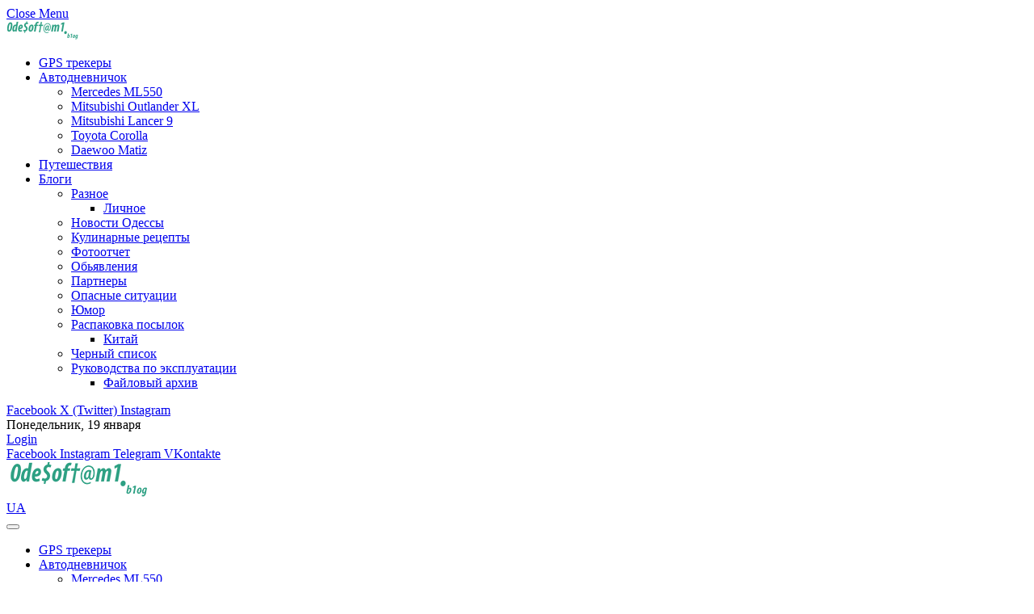

--- FILE ---
content_type: text/html; charset=UTF-8
request_url: https://odesoftami.com/shlifovka-far-sharamko-harkov/
body_size: 22898
content:

<!DOCTYPE html>
<html dir="ltr" lang="ru-RU" prefix="og: https://ogp.me/ns#" class="s-light site-s-light">

<head>

	<meta charset="UTF-8" />
	<meta name="viewport" content="width=device-width, initial-scale=1" />
	<meta name="google-site-verification" content="xnfTLQjgdFyYP0QkwOlwTymw2wDNp2Jaw0qgpmBQZD0" />
	<title>И вот установил я прозрачные стекла на их законноме место…. | odesoftami.com</title><link rel="preload" as="image" imagesrcset="https://odesoftami.com/wp-content/uploads/0001-lensi-v-fari-odessa-corolla-odesoftami-2015-ukraine-install-ee101-3e7g2as.jpg" imagesizes="(max-width: 788px) 100vw, 788px" /><link rel="preload" as="font" href="https://odesoftami.com/wp-content/themes/smart-mag/css/icons/fonts/ts-icons.woff2?v3.2" type="font/woff2" crossorigin="anonymous" />
	<style>img:is([sizes="auto" i], [sizes^="auto," i]) { contain-intrinsic-size: 3000px 1500px }</style>
	
		<!-- All in One SEO 4.9.0 - aioseo.com -->
	<meta name="description" content="Линзы у меня были давно.. И катся с ними за стоковыми рефлеными фарами… Нормально светили… Мне нравилось))))) Так что пост не о установке линз… А скорее о стеклах! Были идеи покрасить в черный мат и повесить 10w линзу рядом в фаре… Но пока реализовать не удалось… Нужен дремель(а его нет) а кусачками пилить отражатель не" />
	<meta name="robots" content="max-image-preview:large" />
	<meta name="author" content="Deni© A!!ek$eenk0"/>
	<link rel="canonical" href="https://odesoftami.com/shlifovka-far-sharamko-harkov/" />
	<meta name="generator" content="All in One SEO (AIOSEO) 4.9.0" />
		<meta property="og:locale" content="ru_RU" />
		<meta property="og:site_name" content="odesoftami.com" />
		<meta property="og:type" content="article" />
		<meta property="og:title" content="И вот установил я прозрачные стекла на их законноме место…. | odesoftami.com" />
		<meta property="og:description" content="Линзы у меня были давно.. И катся с ними за стоковыми рефлеными фарами… Нормально светили… Мне нравилось))))) Так что пост не о установке линз… А скорее о стеклах! Были идеи покрасить в черный мат и повесить 10w линзу рядом в фаре… Но пока реализовать не удалось… Нужен дремель(а его нет) а кусачками пилить отражатель не" />
		<meta property="og:url" content="https://odesoftami.com/shlifovka-far-sharamko-harkov/" />
		<meta property="og:image" content="https://odesoftami.com/wp-content/uploads/0001-lensi-v-fari-odessa-corolla-odesoftami-2015-ukraine-install-ee101-3e7g2as.jpg" />
		<meta property="og:image:secure_url" content="https://odesoftami.com/wp-content/uploads/0001-lensi-v-fari-odessa-corolla-odesoftami-2015-ukraine-install-ee101-3e7g2as.jpg" />
		<meta property="og:image:width" content="807" />
		<meta property="og:image:height" content="454" />
		<meta property="article:published_time" content="2015-09-20T07:03:06+00:00" />
		<meta property="article:modified_time" content="2017-08-02T07:07:03+00:00" />
		<meta name="twitter:card" content="summary" />
		<meta name="twitter:title" content="И вот установил я прозрачные стекла на их законноме место…. | odesoftami.com" />
		<meta name="twitter:description" content="Линзы у меня были давно.. И катся с ними за стоковыми рефлеными фарами… Нормально светили… Мне нравилось))))) Так что пост не о установке линз… А скорее о стеклах! Были идеи покрасить в черный мат и повесить 10w линзу рядом в фаре… Но пока реализовать не удалось… Нужен дремель(а его нет) а кусачками пилить отражатель не" />
		<meta name="twitter:image" content="https://odesoftami.com/wp-content/uploads/0001-lensi-v-fari-odessa-corolla-odesoftami-2015-ukraine-install-ee101-3e7g2as.jpg" />
		<script type="application/ld+json" class="aioseo-schema">
			{"@context":"https:\/\/schema.org","@graph":[{"@type":"Article","@id":"https:\/\/odesoftami.com\/shlifovka-far-sharamko-harkov\/#article","name":"\u0418 \u0432\u043e\u0442 \u0443\u0441\u0442\u0430\u043d\u043e\u0432\u0438\u043b \u044f \u043f\u0440\u043e\u0437\u0440\u0430\u0447\u043d\u044b\u0435 \u0441\u0442\u0435\u043a\u043b\u0430 \u043d\u0430 \u0438\u0445 \u0437\u0430\u043a\u043e\u043d\u043d\u043e\u043c\u0435 \u043c\u0435\u0441\u0442\u043e\u2026. | odesoftami.com","headline":"\u0418 \u0432\u043e\u0442 \u0443\u0441\u0442\u0430\u043d\u043e\u0432\u0438\u043b \u044f \u043f\u0440\u043e\u0437\u0440\u0430\u0447\u043d\u044b\u0435 \u0441\u0442\u0435\u043a\u043b\u0430 \u043d\u0430 \u0438\u0445 \u0437\u0430\u043a\u043e\u043d\u043d\u043e\u043c\u0435 \u043c\u0435\u0441\u0442\u043e&#8230;.","author":{"@id":"https:\/\/odesoftami.com\/author\/admin\/#author"},"publisher":{"@id":"https:\/\/odesoftami.com\/#organization"},"image":{"@type":"ImageObject","url":"https:\/\/odesoftami.com\/wp-content\/uploads\/0001-lensi-v-fari-odessa-corolla-odesoftami-2015-ukraine-install-ee101-3e7g2as.jpg","width":807,"height":454},"datePublished":"2015-09-20T10:03:06+03:00","dateModified":"2017-08-02T10:07:03+03:00","inLanguage":"ru-RU","mainEntityOfPage":{"@id":"https:\/\/odesoftami.com\/shlifovka-far-sharamko-harkov\/#webpage"},"isPartOf":{"@id":"https:\/\/odesoftami.com\/shlifovka-far-sharamko-harkov\/#webpage"},"articleSection":"Toyota Corolla, \u0410\u0432\u0442\u043e\u0434\u043d\u0435\u0432\u043d\u0438\u0447\u043e\u043a"},{"@type":"BreadcrumbList","@id":"https:\/\/odesoftami.com\/shlifovka-far-sharamko-harkov\/#breadcrumblist","itemListElement":[{"@type":"ListItem","@id":"https:\/\/odesoftami.com#listItem","position":1,"name":"\u0413\u043b\u0430\u0432\u043d\u0430\u044f","item":"https:\/\/odesoftami.com","nextItem":{"@type":"ListItem","@id":"https:\/\/odesoftami.com\/category\/cars\/#listItem","name":"\u0410\u0432\u0442\u043e\u0434\u043d\u0435\u0432\u043d\u0438\u0447\u043e\u043a"}},{"@type":"ListItem","@id":"https:\/\/odesoftami.com\/category\/cars\/#listItem","position":2,"name":"\u0410\u0432\u0442\u043e\u0434\u043d\u0435\u0432\u043d\u0438\u0447\u043e\u043a","item":"https:\/\/odesoftami.com\/category\/cars\/","nextItem":{"@type":"ListItem","@id":"https:\/\/odesoftami.com\/category\/cars\/toyotacorolla\/#listItem","name":"Toyota Corolla"},"previousItem":{"@type":"ListItem","@id":"https:\/\/odesoftami.com#listItem","name":"\u0413\u043b\u0430\u0432\u043d\u0430\u044f"}},{"@type":"ListItem","@id":"https:\/\/odesoftami.com\/category\/cars\/toyotacorolla\/#listItem","position":3,"name":"Toyota Corolla","item":"https:\/\/odesoftami.com\/category\/cars\/toyotacorolla\/","nextItem":{"@type":"ListItem","@id":"https:\/\/odesoftami.com\/shlifovka-far-sharamko-harkov\/#listItem","name":"\u0418 \u0432\u043e\u0442 \u0443\u0441\u0442\u0430\u043d\u043e\u0432\u0438\u043b \u044f \u043f\u0440\u043e\u0437\u0440\u0430\u0447\u043d\u044b\u0435 \u0441\u0442\u0435\u043a\u043b\u0430 \u043d\u0430 \u0438\u0445 \u0437\u0430\u043a\u043e\u043d\u043d\u043e\u043c\u0435 \u043c\u0435\u0441\u0442\u043e&#8230;."},"previousItem":{"@type":"ListItem","@id":"https:\/\/odesoftami.com\/category\/cars\/#listItem","name":"\u0410\u0432\u0442\u043e\u0434\u043d\u0435\u0432\u043d\u0438\u0447\u043e\u043a"}},{"@type":"ListItem","@id":"https:\/\/odesoftami.com\/shlifovka-far-sharamko-harkov\/#listItem","position":4,"name":"\u0418 \u0432\u043e\u0442 \u0443\u0441\u0442\u0430\u043d\u043e\u0432\u0438\u043b \u044f \u043f\u0440\u043e\u0437\u0440\u0430\u0447\u043d\u044b\u0435 \u0441\u0442\u0435\u043a\u043b\u0430 \u043d\u0430 \u0438\u0445 \u0437\u0430\u043a\u043e\u043d\u043d\u043e\u043c\u0435 \u043c\u0435\u0441\u0442\u043e&#8230;.","previousItem":{"@type":"ListItem","@id":"https:\/\/odesoftami.com\/category\/cars\/toyotacorolla\/#listItem","name":"Toyota Corolla"}}]},{"@type":"Organization","@id":"https:\/\/odesoftami.com\/#organization","name":"odesoftami.com","description":"\u041c\u043e\u044f \u0438\u0441\u0442\u043e\u0440\u0438\u044f \u043f\u0440\u0438\u043a\u043b\u044e\u0447\u0435\u043d\u0438\u0439","url":"https:\/\/odesoftami.com\/"},{"@type":"Person","@id":"https:\/\/odesoftami.com\/author\/admin\/#author","url":"https:\/\/odesoftami.com\/author\/admin\/","name":"Deni\u00a9 A!!ek$eenk0","image":{"@type":"ImageObject","@id":"https:\/\/odesoftami.com\/shlifovka-far-sharamko-harkov\/#authorImage","url":"https:\/\/secure.gravatar.com\/avatar\/00e8f80b1b4be819efec7f14ff765c551d1166f2b0a1db7ddfe9de2799accd3f?s=96&r=g","width":96,"height":96,"caption":"Deni\u00a9 A!!ek$eenk0"}},{"@type":"WebPage","@id":"https:\/\/odesoftami.com\/shlifovka-far-sharamko-harkov\/#webpage","url":"https:\/\/odesoftami.com\/shlifovka-far-sharamko-harkov\/","name":"\u0418 \u0432\u043e\u0442 \u0443\u0441\u0442\u0430\u043d\u043e\u0432\u0438\u043b \u044f \u043f\u0440\u043e\u0437\u0440\u0430\u0447\u043d\u044b\u0435 \u0441\u0442\u0435\u043a\u043b\u0430 \u043d\u0430 \u0438\u0445 \u0437\u0430\u043a\u043e\u043d\u043d\u043e\u043c\u0435 \u043c\u0435\u0441\u0442\u043e\u2026. | odesoftami.com","description":"\u041b\u0438\u043d\u0437\u044b \u0443 \u043c\u0435\u043d\u044f \u0431\u044b\u043b\u0438 \u0434\u0430\u0432\u043d\u043e.. \u0418 \u043a\u0430\u0442\u0441\u044f \u0441 \u043d\u0438\u043c\u0438 \u0437\u0430 \u0441\u0442\u043e\u043a\u043e\u0432\u044b\u043c\u0438 \u0440\u0435\u0444\u043b\u0435\u043d\u044b\u043c\u0438 \u0444\u0430\u0440\u0430\u043c\u0438\u2026 \u041d\u043e\u0440\u043c\u0430\u043b\u044c\u043d\u043e \u0441\u0432\u0435\u0442\u0438\u043b\u0438\u2026 \u041c\u043d\u0435 \u043d\u0440\u0430\u0432\u0438\u043b\u043e\u0441\u044c))))) \u0422\u0430\u043a \u0447\u0442\u043e \u043f\u043e\u0441\u0442 \u043d\u0435 \u043e \u0443\u0441\u0442\u0430\u043d\u043e\u0432\u043a\u0435 \u043b\u0438\u043d\u0437\u2026 \u0410 \u0441\u043a\u043e\u0440\u0435\u0435 \u043e \u0441\u0442\u0435\u043a\u043b\u0430\u0445! \u0411\u044b\u043b\u0438 \u0438\u0434\u0435\u0438 \u043f\u043e\u043a\u0440\u0430\u0441\u0438\u0442\u044c \u0432 \u0447\u0435\u0440\u043d\u044b\u0439 \u043c\u0430\u0442 \u0438 \u043f\u043e\u0432\u0435\u0441\u0438\u0442\u044c 10w \u043b\u0438\u043d\u0437\u0443 \u0440\u044f\u0434\u043e\u043c \u0432 \u0444\u0430\u0440\u0435\u2026 \u041d\u043e \u043f\u043e\u043a\u0430 \u0440\u0435\u0430\u043b\u0438\u0437\u043e\u0432\u0430\u0442\u044c \u043d\u0435 \u0443\u0434\u0430\u043b\u043e\u0441\u044c\u2026 \u041d\u0443\u0436\u0435\u043d \u0434\u0440\u0435\u043c\u0435\u043b\u044c(\u0430 \u0435\u0433\u043e \u043d\u0435\u0442) \u0430 \u043a\u0443\u0441\u0430\u0447\u043a\u0430\u043c\u0438 \u043f\u0438\u043b\u0438\u0442\u044c \u043e\u0442\u0440\u0430\u0436\u0430\u0442\u0435\u043b\u044c \u043d\u0435","inLanguage":"ru-RU","isPartOf":{"@id":"https:\/\/odesoftami.com\/#website"},"breadcrumb":{"@id":"https:\/\/odesoftami.com\/shlifovka-far-sharamko-harkov\/#breadcrumblist"},"author":{"@id":"https:\/\/odesoftami.com\/author\/admin\/#author"},"creator":{"@id":"https:\/\/odesoftami.com\/author\/admin\/#author"},"image":{"@type":"ImageObject","url":"https:\/\/odesoftami.com\/wp-content\/uploads\/0001-lensi-v-fari-odessa-corolla-odesoftami-2015-ukraine-install-ee101-3e7g2as.jpg","@id":"https:\/\/odesoftami.com\/shlifovka-far-sharamko-harkov\/#mainImage","width":807,"height":454},"primaryImageOfPage":{"@id":"https:\/\/odesoftami.com\/shlifovka-far-sharamko-harkov\/#mainImage"},"datePublished":"2015-09-20T10:03:06+03:00","dateModified":"2017-08-02T10:07:03+03:00"},{"@type":"WebSite","@id":"https:\/\/odesoftami.com\/#website","url":"https:\/\/odesoftami.com\/","name":"odesoftami.com","description":"\u041c\u043e\u044f \u0438\u0441\u0442\u043e\u0440\u0438\u044f \u043f\u0440\u0438\u043a\u043b\u044e\u0447\u0435\u043d\u0438\u0439","inLanguage":"ru-RU","publisher":{"@id":"https:\/\/odesoftami.com\/#organization"}}]}
		</script>
		<!-- All in One SEO -->

<link rel='dns-prefetch' href='//fonts.googleapis.com' />
<link rel="alternate" type="application/rss+xml" title="odesoftami.com &raquo; Лента" href="https://odesoftami.com/feed/" />
<link rel="alternate" type="application/rss+xml" title="odesoftami.com &raquo; Лента комментариев" href="https://odesoftami.com/comments/feed/" />
<script type="text/javascript">
/* <![CDATA[ */
window._wpemojiSettings = {"baseUrl":"https:\/\/s.w.org\/images\/core\/emoji\/16.0.1\/72x72\/","ext":".png","svgUrl":"https:\/\/s.w.org\/images\/core\/emoji\/16.0.1\/svg\/","svgExt":".svg","source":{"concatemoji":"https:\/\/odesoftami.com\/wp-includes\/js\/wp-emoji-release.min.js?ver=6.8.3"}};
/*! This file is auto-generated */
!function(s,n){var o,i,e;function c(e){try{var t={supportTests:e,timestamp:(new Date).valueOf()};sessionStorage.setItem(o,JSON.stringify(t))}catch(e){}}function p(e,t,n){e.clearRect(0,0,e.canvas.width,e.canvas.height),e.fillText(t,0,0);var t=new Uint32Array(e.getImageData(0,0,e.canvas.width,e.canvas.height).data),a=(e.clearRect(0,0,e.canvas.width,e.canvas.height),e.fillText(n,0,0),new Uint32Array(e.getImageData(0,0,e.canvas.width,e.canvas.height).data));return t.every(function(e,t){return e===a[t]})}function u(e,t){e.clearRect(0,0,e.canvas.width,e.canvas.height),e.fillText(t,0,0);for(var n=e.getImageData(16,16,1,1),a=0;a<n.data.length;a++)if(0!==n.data[a])return!1;return!0}function f(e,t,n,a){switch(t){case"flag":return n(e,"\ud83c\udff3\ufe0f\u200d\u26a7\ufe0f","\ud83c\udff3\ufe0f\u200b\u26a7\ufe0f")?!1:!n(e,"\ud83c\udde8\ud83c\uddf6","\ud83c\udde8\u200b\ud83c\uddf6")&&!n(e,"\ud83c\udff4\udb40\udc67\udb40\udc62\udb40\udc65\udb40\udc6e\udb40\udc67\udb40\udc7f","\ud83c\udff4\u200b\udb40\udc67\u200b\udb40\udc62\u200b\udb40\udc65\u200b\udb40\udc6e\u200b\udb40\udc67\u200b\udb40\udc7f");case"emoji":return!a(e,"\ud83e\udedf")}return!1}function g(e,t,n,a){var r="undefined"!=typeof WorkerGlobalScope&&self instanceof WorkerGlobalScope?new OffscreenCanvas(300,150):s.createElement("canvas"),o=r.getContext("2d",{willReadFrequently:!0}),i=(o.textBaseline="top",o.font="600 32px Arial",{});return e.forEach(function(e){i[e]=t(o,e,n,a)}),i}function t(e){var t=s.createElement("script");t.src=e,t.defer=!0,s.head.appendChild(t)}"undefined"!=typeof Promise&&(o="wpEmojiSettingsSupports",i=["flag","emoji"],n.supports={everything:!0,everythingExceptFlag:!0},e=new Promise(function(e){s.addEventListener("DOMContentLoaded",e,{once:!0})}),new Promise(function(t){var n=function(){try{var e=JSON.parse(sessionStorage.getItem(o));if("object"==typeof e&&"number"==typeof e.timestamp&&(new Date).valueOf()<e.timestamp+604800&&"object"==typeof e.supportTests)return e.supportTests}catch(e){}return null}();if(!n){if("undefined"!=typeof Worker&&"undefined"!=typeof OffscreenCanvas&&"undefined"!=typeof URL&&URL.createObjectURL&&"undefined"!=typeof Blob)try{var e="postMessage("+g.toString()+"("+[JSON.stringify(i),f.toString(),p.toString(),u.toString()].join(",")+"));",a=new Blob([e],{type:"text/javascript"}),r=new Worker(URL.createObjectURL(a),{name:"wpTestEmojiSupports"});return void(r.onmessage=function(e){c(n=e.data),r.terminate(),t(n)})}catch(e){}c(n=g(i,f,p,u))}t(n)}).then(function(e){for(var t in e)n.supports[t]=e[t],n.supports.everything=n.supports.everything&&n.supports[t],"flag"!==t&&(n.supports.everythingExceptFlag=n.supports.everythingExceptFlag&&n.supports[t]);n.supports.everythingExceptFlag=n.supports.everythingExceptFlag&&!n.supports.flag,n.DOMReady=!1,n.readyCallback=function(){n.DOMReady=!0}}).then(function(){return e}).then(function(){var e;n.supports.everything||(n.readyCallback(),(e=n.source||{}).concatemoji?t(e.concatemoji):e.wpemoji&&e.twemoji&&(t(e.twemoji),t(e.wpemoji)))}))}((window,document),window._wpemojiSettings);
/* ]]> */
</script>
<style id='wp-emoji-styles-inline-css' type='text/css'>

	img.wp-smiley, img.emoji {
		display: inline !important;
		border: none !important;
		box-shadow: none !important;
		height: 1em !important;
		width: 1em !important;
		margin: 0 0.07em !important;
		vertical-align: -0.1em !important;
		background: none !important;
		padding: 0 !important;
	}
</style>
<link rel='stylesheet' id='wp-block-library-css' href='https://odesoftami.com/wp-includes/css/dist/block-library/style.min.css?ver=6.8.3' type='text/css' media='all' />
<style id='classic-theme-styles-inline-css' type='text/css'>
/*! This file is auto-generated */
.wp-block-button__link{color:#fff;background-color:#32373c;border-radius:9999px;box-shadow:none;text-decoration:none;padding:calc(.667em + 2px) calc(1.333em + 2px);font-size:1.125em}.wp-block-file__button{background:#32373c;color:#fff;text-decoration:none}
</style>
<link rel='stylesheet' id='aioseo/css/src/vue/standalone/blocks/table-of-contents/global.scss-css' href='https://odesoftami.com/wp-content/plugins/all-in-one-seo-pack/dist/Lite/assets/css/table-of-contents/global.e90f6d47.css?ver=4.9.0' type='text/css' media='all' />
<style id='global-styles-inline-css' type='text/css'>
:root{--wp--preset--aspect-ratio--square: 1;--wp--preset--aspect-ratio--4-3: 4/3;--wp--preset--aspect-ratio--3-4: 3/4;--wp--preset--aspect-ratio--3-2: 3/2;--wp--preset--aspect-ratio--2-3: 2/3;--wp--preset--aspect-ratio--16-9: 16/9;--wp--preset--aspect-ratio--9-16: 9/16;--wp--preset--color--black: #000000;--wp--preset--color--cyan-bluish-gray: #abb8c3;--wp--preset--color--white: #ffffff;--wp--preset--color--pale-pink: #f78da7;--wp--preset--color--vivid-red: #cf2e2e;--wp--preset--color--luminous-vivid-orange: #ff6900;--wp--preset--color--luminous-vivid-amber: #fcb900;--wp--preset--color--light-green-cyan: #7bdcb5;--wp--preset--color--vivid-green-cyan: #00d084;--wp--preset--color--pale-cyan-blue: #8ed1fc;--wp--preset--color--vivid-cyan-blue: #0693e3;--wp--preset--color--vivid-purple: #9b51e0;--wp--preset--gradient--vivid-cyan-blue-to-vivid-purple: linear-gradient(135deg,rgba(6,147,227,1) 0%,rgb(155,81,224) 100%);--wp--preset--gradient--light-green-cyan-to-vivid-green-cyan: linear-gradient(135deg,rgb(122,220,180) 0%,rgb(0,208,130) 100%);--wp--preset--gradient--luminous-vivid-amber-to-luminous-vivid-orange: linear-gradient(135deg,rgba(252,185,0,1) 0%,rgba(255,105,0,1) 100%);--wp--preset--gradient--luminous-vivid-orange-to-vivid-red: linear-gradient(135deg,rgba(255,105,0,1) 0%,rgb(207,46,46) 100%);--wp--preset--gradient--very-light-gray-to-cyan-bluish-gray: linear-gradient(135deg,rgb(238,238,238) 0%,rgb(169,184,195) 100%);--wp--preset--gradient--cool-to-warm-spectrum: linear-gradient(135deg,rgb(74,234,220) 0%,rgb(151,120,209) 20%,rgb(207,42,186) 40%,rgb(238,44,130) 60%,rgb(251,105,98) 80%,rgb(254,248,76) 100%);--wp--preset--gradient--blush-light-purple: linear-gradient(135deg,rgb(255,206,236) 0%,rgb(152,150,240) 100%);--wp--preset--gradient--blush-bordeaux: linear-gradient(135deg,rgb(254,205,165) 0%,rgb(254,45,45) 50%,rgb(107,0,62) 100%);--wp--preset--gradient--luminous-dusk: linear-gradient(135deg,rgb(255,203,112) 0%,rgb(199,81,192) 50%,rgb(65,88,208) 100%);--wp--preset--gradient--pale-ocean: linear-gradient(135deg,rgb(255,245,203) 0%,rgb(182,227,212) 50%,rgb(51,167,181) 100%);--wp--preset--gradient--electric-grass: linear-gradient(135deg,rgb(202,248,128) 0%,rgb(113,206,126) 100%);--wp--preset--gradient--midnight: linear-gradient(135deg,rgb(2,3,129) 0%,rgb(40,116,252) 100%);--wp--preset--font-size--small: 13px;--wp--preset--font-size--medium: 20px;--wp--preset--font-size--large: 36px;--wp--preset--font-size--x-large: 42px;--wp--preset--spacing--20: 0.44rem;--wp--preset--spacing--30: 0.67rem;--wp--preset--spacing--40: 1rem;--wp--preset--spacing--50: 1.5rem;--wp--preset--spacing--60: 2.25rem;--wp--preset--spacing--70: 3.38rem;--wp--preset--spacing--80: 5.06rem;--wp--preset--shadow--natural: 6px 6px 9px rgba(0, 0, 0, 0.2);--wp--preset--shadow--deep: 12px 12px 50px rgba(0, 0, 0, 0.4);--wp--preset--shadow--sharp: 6px 6px 0px rgba(0, 0, 0, 0.2);--wp--preset--shadow--outlined: 6px 6px 0px -3px rgba(255, 255, 255, 1), 6px 6px rgba(0, 0, 0, 1);--wp--preset--shadow--crisp: 6px 6px 0px rgba(0, 0, 0, 1);}:where(.is-layout-flex){gap: 0.5em;}:where(.is-layout-grid){gap: 0.5em;}body .is-layout-flex{display: flex;}.is-layout-flex{flex-wrap: wrap;align-items: center;}.is-layout-flex > :is(*, div){margin: 0;}body .is-layout-grid{display: grid;}.is-layout-grid > :is(*, div){margin: 0;}:where(.wp-block-columns.is-layout-flex){gap: 2em;}:where(.wp-block-columns.is-layout-grid){gap: 2em;}:where(.wp-block-post-template.is-layout-flex){gap: 1.25em;}:where(.wp-block-post-template.is-layout-grid){gap: 1.25em;}.has-black-color{color: var(--wp--preset--color--black) !important;}.has-cyan-bluish-gray-color{color: var(--wp--preset--color--cyan-bluish-gray) !important;}.has-white-color{color: var(--wp--preset--color--white) !important;}.has-pale-pink-color{color: var(--wp--preset--color--pale-pink) !important;}.has-vivid-red-color{color: var(--wp--preset--color--vivid-red) !important;}.has-luminous-vivid-orange-color{color: var(--wp--preset--color--luminous-vivid-orange) !important;}.has-luminous-vivid-amber-color{color: var(--wp--preset--color--luminous-vivid-amber) !important;}.has-light-green-cyan-color{color: var(--wp--preset--color--light-green-cyan) !important;}.has-vivid-green-cyan-color{color: var(--wp--preset--color--vivid-green-cyan) !important;}.has-pale-cyan-blue-color{color: var(--wp--preset--color--pale-cyan-blue) !important;}.has-vivid-cyan-blue-color{color: var(--wp--preset--color--vivid-cyan-blue) !important;}.has-vivid-purple-color{color: var(--wp--preset--color--vivid-purple) !important;}.has-black-background-color{background-color: var(--wp--preset--color--black) !important;}.has-cyan-bluish-gray-background-color{background-color: var(--wp--preset--color--cyan-bluish-gray) !important;}.has-white-background-color{background-color: var(--wp--preset--color--white) !important;}.has-pale-pink-background-color{background-color: var(--wp--preset--color--pale-pink) !important;}.has-vivid-red-background-color{background-color: var(--wp--preset--color--vivid-red) !important;}.has-luminous-vivid-orange-background-color{background-color: var(--wp--preset--color--luminous-vivid-orange) !important;}.has-luminous-vivid-amber-background-color{background-color: var(--wp--preset--color--luminous-vivid-amber) !important;}.has-light-green-cyan-background-color{background-color: var(--wp--preset--color--light-green-cyan) !important;}.has-vivid-green-cyan-background-color{background-color: var(--wp--preset--color--vivid-green-cyan) !important;}.has-pale-cyan-blue-background-color{background-color: var(--wp--preset--color--pale-cyan-blue) !important;}.has-vivid-cyan-blue-background-color{background-color: var(--wp--preset--color--vivid-cyan-blue) !important;}.has-vivid-purple-background-color{background-color: var(--wp--preset--color--vivid-purple) !important;}.has-black-border-color{border-color: var(--wp--preset--color--black) !important;}.has-cyan-bluish-gray-border-color{border-color: var(--wp--preset--color--cyan-bluish-gray) !important;}.has-white-border-color{border-color: var(--wp--preset--color--white) !important;}.has-pale-pink-border-color{border-color: var(--wp--preset--color--pale-pink) !important;}.has-vivid-red-border-color{border-color: var(--wp--preset--color--vivid-red) !important;}.has-luminous-vivid-orange-border-color{border-color: var(--wp--preset--color--luminous-vivid-orange) !important;}.has-luminous-vivid-amber-border-color{border-color: var(--wp--preset--color--luminous-vivid-amber) !important;}.has-light-green-cyan-border-color{border-color: var(--wp--preset--color--light-green-cyan) !important;}.has-vivid-green-cyan-border-color{border-color: var(--wp--preset--color--vivid-green-cyan) !important;}.has-pale-cyan-blue-border-color{border-color: var(--wp--preset--color--pale-cyan-blue) !important;}.has-vivid-cyan-blue-border-color{border-color: var(--wp--preset--color--vivid-cyan-blue) !important;}.has-vivid-purple-border-color{border-color: var(--wp--preset--color--vivid-purple) !important;}.has-vivid-cyan-blue-to-vivid-purple-gradient-background{background: var(--wp--preset--gradient--vivid-cyan-blue-to-vivid-purple) !important;}.has-light-green-cyan-to-vivid-green-cyan-gradient-background{background: var(--wp--preset--gradient--light-green-cyan-to-vivid-green-cyan) !important;}.has-luminous-vivid-amber-to-luminous-vivid-orange-gradient-background{background: var(--wp--preset--gradient--luminous-vivid-amber-to-luminous-vivid-orange) !important;}.has-luminous-vivid-orange-to-vivid-red-gradient-background{background: var(--wp--preset--gradient--luminous-vivid-orange-to-vivid-red) !important;}.has-very-light-gray-to-cyan-bluish-gray-gradient-background{background: var(--wp--preset--gradient--very-light-gray-to-cyan-bluish-gray) !important;}.has-cool-to-warm-spectrum-gradient-background{background: var(--wp--preset--gradient--cool-to-warm-spectrum) !important;}.has-blush-light-purple-gradient-background{background: var(--wp--preset--gradient--blush-light-purple) !important;}.has-blush-bordeaux-gradient-background{background: var(--wp--preset--gradient--blush-bordeaux) !important;}.has-luminous-dusk-gradient-background{background: var(--wp--preset--gradient--luminous-dusk) !important;}.has-pale-ocean-gradient-background{background: var(--wp--preset--gradient--pale-ocean) !important;}.has-electric-grass-gradient-background{background: var(--wp--preset--gradient--electric-grass) !important;}.has-midnight-gradient-background{background: var(--wp--preset--gradient--midnight) !important;}.has-small-font-size{font-size: var(--wp--preset--font-size--small) !important;}.has-medium-font-size{font-size: var(--wp--preset--font-size--medium) !important;}.has-large-font-size{font-size: var(--wp--preset--font-size--large) !important;}.has-x-large-font-size{font-size: var(--wp--preset--font-size--x-large) !important;}
:where(.wp-block-post-template.is-layout-flex){gap: 1.25em;}:where(.wp-block-post-template.is-layout-grid){gap: 1.25em;}
:where(.wp-block-columns.is-layout-flex){gap: 2em;}:where(.wp-block-columns.is-layout-grid){gap: 2em;}
:root :where(.wp-block-pullquote){font-size: 1.5em;line-height: 1.6;}
</style>
<link rel='stylesheet' id='detect-modal-css' href='https://odesoftami.com/wp-content/plugins/sphere-core/components/adblock-detect/css/modal.css?ver=1.7.1' type='text/css' media='all' />
<link rel='stylesheet' id='smartmag-core-css' href='https://odesoftami.com/wp-content/themes/smart-mag/style.css?ver=10.3.0' type='text/css' media='all' />
<style id='smartmag-core-inline-css' type='text/css'>
.smart-head-main { --search-icon-size: 8px; }
.smart-head-mobile { --search-icon-size: 8px; }


body.category-30,
body.post-cat-30 { 
--c-main: #1e73be; 
}


.term-color-30 { --c-main: #1e73be; }
.navigation .menu-cat-30 { --c-term: #1e73be; }


body.category-25,
body.post-cat-25 { 
--c-main: #ce08c4; 
}


.term-color-25 { --c-main: #ce08c4; }
.navigation .menu-cat-25 { --c-term: #ce08c4; }


body.category-3031,
body.post-cat-3031 { 
--c-main: #dd3333; 
}


.term-color-3031 { --c-main: #dd3333; }
.navigation .menu-cat-3031 { --c-term: #dd3333; }


body.category-4,
body.post-cat-4 { 
--c-main: #3221ce; 
}


.term-color-4 { --c-main: #3221ce; }
.navigation .menu-cat-4 { --c-term: #3221ce; }

</style>
<link rel='stylesheet' id='smartmag-fonts-css' href='https://fonts.googleapis.com/css?family=Public+Sans%3A400%2C400i%2C500%2C600%2C700' type='text/css' media='all' />
<link rel='stylesheet' id='smartmag-magnific-popup-css' href='https://odesoftami.com/wp-content/themes/smart-mag/css/lightbox.css?ver=10.3.0' type='text/css' media='all' />
<link rel='stylesheet' id='font-awesome4-css' href='https://odesoftami.com/wp-content/themes/smart-mag/css/fontawesome/css/font-awesome.min.css?ver=10.3.0' type='text/css' media='all' />
<link rel='stylesheet' id='smartmag-icons-css' href='https://odesoftami.com/wp-content/themes/smart-mag/css/icons/icons.css?ver=10.3.0' type='text/css' media='all' />
<link rel='stylesheet' id='smart-mag-child-css' href='https://odesoftami.com/wp-content/themes/smart-mag-child/style.css?ver=1.0' type='text/css' media='all' />
<link rel='stylesheet' id='smartmag-legacy-sc-css' href='https://odesoftami.com/wp-content/themes/smart-mag/css/legacy-shortcodes.css?ver=10.3.0' type='text/css' media='all' />
<script type="text/javascript" id="smartmag-lazy-inline-js-after">
/* <![CDATA[ */
/**
 * @copyright ThemeSphere
 * @preserve
 */
var BunyadLazy={};BunyadLazy.load=function(){function a(e,n){var t={};e.dataset.bgset&&e.dataset.sizes?(t.sizes=e.dataset.sizes,t.srcset=e.dataset.bgset):t.src=e.dataset.bgsrc,function(t){var a=t.dataset.ratio;if(0<a){const e=t.parentElement;if(e.classList.contains("media-ratio")){const n=e.style;n.getPropertyValue("--a-ratio")||(n.paddingBottom=100/a+"%")}}}(e);var a,o=document.createElement("img");for(a in o.onload=function(){var t="url('"+(o.currentSrc||o.src)+"')",a=e.style;a.backgroundImage!==t&&requestAnimationFrame(()=>{a.backgroundImage=t,n&&n()}),o.onload=null,o.onerror=null,o=null},o.onerror=o.onload,t)o.setAttribute(a,t[a]);o&&o.complete&&0<o.naturalWidth&&o.onload&&o.onload()}function e(t){t.dataset.loaded||a(t,()=>{document.dispatchEvent(new Event("lazyloaded")),t.dataset.loaded=1})}function n(t){"complete"===document.readyState?t():window.addEventListener("load",t)}return{initEarly:function(){var t,a=()=>{document.querySelectorAll(".img.bg-cover:not(.lazyload)").forEach(e)};"complete"!==document.readyState?(t=setInterval(a,150),n(()=>{a(),clearInterval(t)})):a()},callOnLoad:n,initBgImages:function(t){t&&n(()=>{document.querySelectorAll(".img.bg-cover").forEach(e)})},bgLoad:a}}(),BunyadLazy.load.initEarly();
/* ]]> */
</script>
<script type="text/javascript" src="https://odesoftami.com/wp-content/plugins/sphere-post-views/assets/js/post-views.js?ver=1.0.1" id="sphere-post-views-js"></script>
<script type="text/javascript" id="sphere-post-views-js-after">
/* <![CDATA[ */
var Sphere_PostViews = {"ajaxUrl":"https:\/\/odesoftami.com\/wp-admin\/admin-ajax.php?sphere_post_views=1","sampling":0,"samplingRate":10,"repeatCountDelay":0,"postID":7849,"token":"72e8c2dc77"}
/* ]]> */
</script>
<script type="text/javascript" src="https://odesoftami.com/wp-includes/js/jquery/jquery.min.js?ver=3.7.1" id="jquery-core-js"></script>
<script type="text/javascript" src="https://odesoftami.com/wp-includes/js/jquery/jquery-migrate.min.js?ver=3.4.1" id="jquery-migrate-js"></script>
<script type="text/javascript" id="smartmag-theme-js-extra">
/* <![CDATA[ */
var Bunyad = {"ajaxurl":"https:\/\/odesoftami.com\/wp-admin\/admin-ajax.php"};
/* ]]> */
</script>
<script type="text/javascript" src="https://odesoftami.com/wp-content/themes/smart-mag/js/theme.js?ver=10.3.0" id="smartmag-theme-js"></script>
<script type="text/javascript" src="https://odesoftami.com/wp-content/themes/smart-mag/js/legacy-shortcodes.js?ver=10.3.0" id="smartmag-legacy-sc-js"></script>
<link rel="https://api.w.org/" href="https://odesoftami.com/wp-json/" /><link rel="alternate" title="JSON" type="application/json" href="https://odesoftami.com/wp-json/wp/v2/posts/7849" /><link rel="EditURI" type="application/rsd+xml" title="RSD" href="https://odesoftami.com/xmlrpc.php?rsd" />
<meta name="generator" content="WordPress 6.8.3" />
<link rel='shortlink' href='https://odesoftami.com/?p=7849' />
<link rel="alternate" title="oEmbed (JSON)" type="application/json+oembed" href="https://odesoftami.com/wp-json/oembed/1.0/embed?url=https%3A%2F%2Fodesoftami.com%2Fshlifovka-far-sharamko-harkov%2F" />
<link rel="alternate" title="oEmbed (XML)" type="text/xml+oembed" href="https://odesoftami.com/wp-json/oembed/1.0/embed?url=https%3A%2F%2Fodesoftami.com%2Fshlifovka-far-sharamko-harkov%2F&#038;format=xml" />

		<script>
		var BunyadSchemeKey = 'bunyad-scheme';
		(() => {
			const d = document.documentElement;
			const c = d.classList;
			var scheme = localStorage.getItem(BunyadSchemeKey);
			
			if (scheme) {
				d.dataset.origClass = c;
				scheme === 'dark' ? c.remove('s-light', 'site-s-light') : c.remove('s-dark', 'site-s-dark');
				c.add('site-s-' + scheme, 's-' + scheme);
			}
		})();
		</script>
		<meta name="generator" content="Elementor 3.33.0; features: additional_custom_breakpoints; settings: css_print_method-external, google_font-enabled, font_display-auto">
			<style>
				.e-con.e-parent:nth-of-type(n+4):not(.e-lazyloaded):not(.e-no-lazyload),
				.e-con.e-parent:nth-of-type(n+4):not(.e-lazyloaded):not(.e-no-lazyload) * {
					background-image: none !important;
				}
				@media screen and (max-height: 1024px) {
					.e-con.e-parent:nth-of-type(n+3):not(.e-lazyloaded):not(.e-no-lazyload),
					.e-con.e-parent:nth-of-type(n+3):not(.e-lazyloaded):not(.e-no-lazyload) * {
						background-image: none !important;
					}
				}
				@media screen and (max-height: 640px) {
					.e-con.e-parent:nth-of-type(n+2):not(.e-lazyloaded):not(.e-no-lazyload),
					.e-con.e-parent:nth-of-type(n+2):not(.e-lazyloaded):not(.e-no-lazyload) * {
						background-image: none !important;
					}
				}
			</style>
			
<!-- 	<script>
	document.querySelector('head').innerHTML += '<style class="bunyad-img-effects-css">.main-wrap .wp-post-image, .post-content img { opacity: 0; }</style>';
	</script>
. --!> 
	
    <link rel="stylesheet" href="path-to-your-styles.css" />


<!-- Yandex.Metrika counter --> <script type="text/javascript" > (function(m,e,t,r,i,k,a){m[i]=m[i]||function(){(m[i].a=m[i].a||[]).push(arguments)}; m[i].l=1*new Date();k=e.createElement(t),a=e.getElementsByTagName(t)[0],k.async=1,k.src=r,a.parentNode.insertBefore(k,a)}) (window, document, "script", "https://mc.yandex.ru/metrika/tag.js", "ym"); ym(41675334, "init", { clickmap:true, trackLinks:true, accurateTrackBounce:true, webvisor:true, trackHash:true }); </script> <noscript><div><img src="https://mc.yandex.ru/watch/41675334" style="position:absolute; left:-9999px;" alt="" /></div></noscript> <!-- /Yandex.Metrika counter -->	

<!-- Global site tag (gtag.js) - Google Analytics -->
<script async src="https://www.googletagmanager.com/gtag/js?id=G-PY8FKJC9F8"></script>
<script>
  window.dataLayer = window.dataLayer || [];
  function gtag(){dataLayer.push(arguments);}
  gtag('js', new Date());

  gtag('config', 'G-PY8FKJC9F8');
</script>	
	
<!-- Google Tag Manager -->
<script>(function(w,d,s,l,i){w[l]=w[l]||[];w[l].push({'gtm.start':
new Date().getTime(),event:'gtm.js'});var f=d.getElementsByTagName(s)[0],
j=d.createElement(s),dl=l!='dataLayer'?'&l='+l:'';j.async=true;j.src=
'https://www.googletagmanager.com/gtm.js?id='+i+dl;f.parentNode.insertBefore(j,f);
})(window,document,'script','dataLayer','GTM-N2DXFGD');</script>
<!-- End Google Tag Manager -->

</head>

<body class="wp-singular post-template-default single single-post postid-7849 single-format-standard wp-theme-smart-mag wp-child-theme-smart-mag-child right-sidebar post-layout-modern post-cat-29 has-lb has-lb-sm img-effects ts-img-hov-fade has-sb-sep layout-normal elementor-default elementor-kit-25524">
 

<!-- Google Tag Manager (noscript) -->
<noscript><iframe src="https://www.googletagmanager.com/ns.html?id=GTM-N2DXFGD"
height="0" width="0" style="display:none;visibility:hidden"></iframe></noscript>
<!-- End Google Tag Manager (noscript) -->	

	
	
	
	
<!-- ?php function_exists('wp_body_open') ? wp_body_open() : do_action('wp_body_open'); ? --!> 


<div class="main-wrap">

	
<div class="off-canvas-backdrop"></div>
<div class="mobile-menu-container off-canvas s-dark hide-menu-lg" id="off-canvas">

	<div class="off-canvas-head">
		<a href="#" class="close">
			<span class="visuallyhidden">Close Menu</span>
			<i class="tsi tsi-times"></i>
		</a>

		<div class="ts-logo">
			<img class="logo-mobile logo-image" src="https://odesoftami.com/wp-content/uploads/2018/12/logo-odesoftami-1x.png" width="99" height="23" alt="odesoftami.com"/>		</div>
	</div>

	<div class="off-canvas-content">

		
			<ul id="menu-head-menu" class="mobile-menu"><li id="menu-item-26183" class="menu-item menu-item-type-taxonomy menu-item-object-category menu-item-26183"><a href="https://odesoftami.com/category/gpstracker/">GPS трекеры</a></li>
<li id="menu-item-26185" class="menu-item menu-item-type-taxonomy menu-item-object-category current-post-ancestor current-menu-parent current-post-parent menu-item-has-children menu-item-26185"><a href="https://odesoftami.com/category/cars/">Автодневничок</a>
<ul class="sub-menu">
	<li id="menu-item-26187" class="menu-item menu-item-type-taxonomy menu-item-object-category menu-item-26187"><a href="https://odesoftami.com/category/cars/mercedesml550/">Mercedes ML550</a></li>
	<li id="menu-item-26189" class="menu-item menu-item-type-taxonomy menu-item-object-category menu-item-26189"><a href="https://odesoftami.com/category/cars/mitsubishioutlanderxl/">Mitsubishi Outlander XL</a></li>
	<li id="menu-item-26188" class="menu-item menu-item-type-taxonomy menu-item-object-category menu-item-26188"><a href="https://odesoftami.com/category/cars/mitsubishilancer9/">Mitsubishi Lancer 9</a></li>
	<li id="menu-item-26190" class="menu-item menu-item-type-taxonomy menu-item-object-category current-post-ancestor current-menu-parent current-post-parent menu-item-26190"><a href="https://odesoftami.com/category/cars/toyotacorolla/">Toyota Corolla</a></li>
	<li id="menu-item-26186" class="menu-item menu-item-type-taxonomy menu-item-object-category menu-item-26186"><a href="https://odesoftami.com/category/cars/daewoomatiz/">Daewoo Matiz</a></li>
</ul>
</li>
<li id="menu-item-26192" class="menu-item menu-item-type-taxonomy menu-item-object-category menu-item-26192"><a href="https://odesoftami.com/category/travel/">Путешествия</a></li>
<li id="menu-item-26194" class="menu-item menu-item-type-taxonomy menu-item-object-category menu-item-has-children menu-item-26194"><a href="https://odesoftami.com/category/blog/">Блоги</a>
<ul class="sub-menu">
	<li id="menu-item-26195" class="menu-item menu-item-type-taxonomy menu-item-object-category menu-item-has-children menu-item-26195"><a href="https://odesoftami.com/category/blog/other/">Разное</a>
	<ul class="sub-menu">
		<li id="menu-item-26198" class="menu-item menu-item-type-taxonomy menu-item-object-category menu-item-26198"><a href="https://odesoftami.com/category/odessanews/famyly/">Личное</a></li>
	</ul>
</li>
	<li id="menu-item-26197" class="menu-item menu-item-type-taxonomy menu-item-object-category menu-item-26197"><a href="https://odesoftami.com/category/odessanews/">Новости Одессы</a></li>
	<li id="menu-item-26199" class="menu-item menu-item-type-taxonomy menu-item-object-category menu-item-26199"><a href="https://odesoftami.com/category/odessanews/famyly/recipes/">Кулинарные рецепты</a></li>
	<li id="menu-item-26201" class="menu-item menu-item-type-taxonomy menu-item-object-category menu-item-26201"><a href="https://odesoftami.com/category/odessanews/famyly/handmade/">Фотоотчет</a></li>
	<li id="menu-item-26202" class="menu-item menu-item-type-taxonomy menu-item-object-category menu-item-26202"><a href="https://odesoftami.com/category/odessanews/sale/">Обьявления</a></li>
	<li id="menu-item-26200" class="menu-item menu-item-type-taxonomy menu-item-object-category menu-item-26200"><a href="https://odesoftami.com/category/odessanews/famyly/partners/">Партнеры</a></li>
	<li id="menu-item-26203" class="menu-item menu-item-type-taxonomy menu-item-object-category menu-item-26203"><a href="https://odesoftami.com/category/odessanews/road-odessa/">Опасные ситуации</a></li>
	<li id="menu-item-26205" class="menu-item menu-item-type-taxonomy menu-item-object-category menu-item-26205"><a href="https://odesoftami.com/category/odessanews/humor/">Юмор</a></li>
	<li id="menu-item-26206" class="menu-item menu-item-type-taxonomy menu-item-object-category menu-item-has-children menu-item-26206"><a href="https://odesoftami.com/category/parcelfromchina/">Распаковка посылок</a>
	<ul class="sub-menu">
		<li id="menu-item-26196" class="menu-item menu-item-type-taxonomy menu-item-object-category menu-item-26196"><a href="https://odesoftami.com/category/blog/other/china/">Китай</a></li>
	</ul>
</li>
	<li id="menu-item-26204" class="menu-item menu-item-type-taxonomy menu-item-object-category menu-item-26204"><a href="https://odesoftami.com/category/odessanews/balcklist/">Черный список</a></li>
	<li id="menu-item-26208" class="menu-item menu-item-type-taxonomy menu-item-object-category menu-item-has-children menu-item-26208"><a href="https://odesoftami.com/category/download/manual-toyota-corolla/">Руководства по эксплуатации</a>
	<ul class="sub-menu">
		<li id="menu-item-26207" class="menu-item menu-item-type-taxonomy menu-item-object-category menu-item-26207"><a href="https://odesoftami.com/category/download/">Файловый архив</a></li>
	</ul>
</li>
</ul>
</li>
</ul>
		
		
		
		<div class="spc-social-block spc-social spc-social-b smart-head-social">
		
			
				<a href="https://www.facebook.com/odesoftami" class="link service s-facebook" target="_blank" rel="nofollow noopener">
					<i class="icon tsi tsi-facebook"></i>					<span class="visuallyhidden">Facebook</span>
				</a>
									
			
				<a href="https://twitter.com/odesoftami" class="link service s-twitter" target="_blank" rel="nofollow noopener">
					<i class="icon tsi tsi-twitter"></i>					<span class="visuallyhidden">X (Twitter)</span>
				</a>
									
			
				<a href="https://www.instagram.com/odesoftami/" class="link service s-instagram" target="_blank" rel="nofollow noopener">
					<i class="icon tsi tsi-instagram"></i>					<span class="visuallyhidden">Instagram</span>
				</a>
									
			
		</div>

		
	</div>

</div>
<div class="smart-head smart-head-b smart-head-main" id="smart-head" data-sticky="auto" data-sticky-type="smart" data-sticky-full>
	
	<div class="smart-head-row smart-head-top s-dark smart-head-row-full">

		<div class="inner wrap">

							
				<div class="items items-left ">
				
<span class="h-date">
	Понедельник, 19 января</span>				</div>

							
				<div class="items items-center empty">
								</div>

							
				<div class="items items-right ">
				

	<a href="#auth-modal" class="auth-link has-icon">
					<i class="icon tsi tsi-user-circle-o"></i>
		
					<span class="label">Login</span>
			</a>

				</div>

						
		</div>
	</div>

	
	<div class="smart-head-row smart-head-mid smart-head-row-3 s-dark smart-head-row-full">

		<div class="inner wrap">

							
				<div class="items items-left ">
				
		<div class="spc-social-block spc-social spc-social-b smart-head-social">
		
			
				<a href="https://www.facebook.com/odesoftami" class="link service s-facebook" target="_blank" rel="nofollow noopener">
					<i class="icon tsi tsi-facebook"></i>					<span class="visuallyhidden">Facebook</span>
				</a>
									
			
				<a href="https://www.instagram.com/odesoftami/" class="link service s-instagram" target="_blank" rel="nofollow noopener">
					<i class="icon tsi tsi-instagram"></i>					<span class="visuallyhidden">Instagram</span>
				</a>
									
			
				<a href="https://t.me/odesoftamiru" class="link service s-telegram" target="_blank" rel="nofollow noopener">
					<i class="icon tsi tsi-telegram"></i>					<span class="visuallyhidden">Telegram</span>
				</a>
									
			
				<a href="https://vk.com/odesoftami" class="link service s-vk" target="_blank" rel="nofollow noopener">
					<i class="icon tsi tsi-vk"></i>					<span class="visuallyhidden">VKontakte</span>
				</a>
									
			
		</div>

						</div>

							
				<div class="items items-center ">
					<a href="https://odesoftami.com/" title="odesoftami.com" rel="home" class="logo-link ts-logo logo-is-image">
		<span>
			
				
					<img src="https://odesoftami.com/wp-content/uploads/2019/02/199x45logo-odesoftami.png" class="logo-image" alt="odesoftami.com" srcset="https://odesoftami.com/wp-content/uploads/2019/02/199x45logo-odesoftami.png ,https://odesoftami.com/wp-content/uploads/2018/12/logo-odesoftami-2x.png 2x" width="199" height="45"/>
									 
					</span>
	</a>				</div>

							
				<div class="items items-right ">
				
	<a href="https://odesoftami.net/ua/" class="ts-button ts-button-alt ts-button1" target="_blank" rel="noopener">
		UA	</a>
				</div>

						
		</div>
	</div>

	
	<div class="smart-head-row smart-head-bot smart-head-row-3 s-dark has-center-nav smart-head-row-full">

		<div class="inner wrap">

							
				<div class="items items-left ">
				
<button class="offcanvas-toggle has-icon" type="button" aria-label="Menu">
	<span class="hamburger-icon hamburger-icon-a">
		<span class="inner"></span>
	</span>
</button>				</div>

							
				<div class="items items-center ">
					<div class="nav-wrap">
		<nav class="navigation navigation-main nav-hov-a">
			<ul id="menu-head-menu-1" class="menu"><li class="menu-item menu-item-type-taxonomy menu-item-object-category menu-cat-26 menu-item-26183"><a href="https://odesoftami.com/category/gpstracker/">GPS трекеры</a></li>
<li class="menu-item menu-item-type-taxonomy menu-item-object-category current-post-ancestor current-menu-parent current-post-parent menu-item-has-children menu-cat-311 menu-item-26185"><a href="https://odesoftami.com/category/cars/">Автодневничок</a>
<ul class="sub-menu">
	<li class="menu-item menu-item-type-taxonomy menu-item-object-category menu-cat-1763 menu-item-26187"><a href="https://odesoftami.com/category/cars/mercedesml550/">Mercedes ML550</a></li>
	<li class="menu-item menu-item-type-taxonomy menu-item-object-category menu-cat-30 menu-item-26189"><a href="https://odesoftami.com/category/cars/mitsubishioutlanderxl/">Mitsubishi Outlander XL</a></li>
	<li class="menu-item menu-item-type-taxonomy menu-item-object-category menu-cat-1764 menu-item-26188"><a href="https://odesoftami.com/category/cars/mitsubishilancer9/">Mitsubishi Lancer 9</a></li>
	<li class="menu-item menu-item-type-taxonomy menu-item-object-category current-post-ancestor current-menu-parent current-post-parent menu-cat-29 menu-item-26190"><a href="https://odesoftami.com/category/cars/toyotacorolla/">Toyota Corolla</a></li>
	<li class="menu-item menu-item-type-taxonomy menu-item-object-category menu-cat-31 menu-item-26186"><a href="https://odesoftami.com/category/cars/daewoomatiz/">Daewoo Matiz</a></li>
</ul>
</li>
<li class="menu-item menu-item-type-taxonomy menu-item-object-category menu-cat-4 menu-item-26192"><a href="https://odesoftami.com/category/travel/">Путешествия</a></li>
<li class="menu-item menu-item-type-taxonomy menu-item-object-category menu-item-has-children menu-cat-2 menu-item-26194"><a href="https://odesoftami.com/category/blog/">Блоги</a>
<ul class="sub-menu">
	<li class="menu-item menu-item-type-taxonomy menu-item-object-category menu-item-has-children menu-cat-125 menu-item-26195"><a href="https://odesoftami.com/category/blog/other/">Разное</a>
	<ul class="sub-menu">
		<li class="menu-item menu-item-type-taxonomy menu-item-object-category menu-cat-18081 menu-item-26198"><a href="https://odesoftami.com/category/odessanews/famyly/">Личное</a></li>
	</ul>
</li>
	<li class="menu-item menu-item-type-taxonomy menu-item-object-category menu-cat-9246 menu-item-26197"><a href="https://odesoftami.com/category/odessanews/">Новости Одессы</a></li>
	<li class="menu-item menu-item-type-taxonomy menu-item-object-category menu-cat-14309 menu-item-26199"><a href="https://odesoftami.com/category/odessanews/famyly/recipes/">Кулинарные рецепты</a></li>
	<li class="menu-item menu-item-type-taxonomy menu-item-object-category menu-cat-1878 menu-item-26201"><a href="https://odesoftami.com/category/odessanews/famyly/handmade/">Фотоотчет</a></li>
	<li class="menu-item menu-item-type-taxonomy menu-item-object-category menu-cat-9221 menu-item-26202"><a href="https://odesoftami.com/category/odessanews/sale/">Обьявления</a></li>
	<li class="menu-item menu-item-type-taxonomy menu-item-object-category menu-cat-20745 menu-item-26200"><a href="https://odesoftami.com/category/odessanews/famyly/partners/">Партнеры</a></li>
	<li class="menu-item menu-item-type-taxonomy menu-item-object-category menu-cat-3031 menu-item-26203"><a href="https://odesoftami.com/category/odessanews/road-odessa/">Опасные ситуации</a></li>
	<li class="menu-item menu-item-type-taxonomy menu-item-object-category menu-cat-32 menu-item-26205"><a href="https://odesoftami.com/category/odessanews/humor/">Юмор</a></li>
	<li class="menu-item menu-item-type-taxonomy menu-item-object-category menu-item-has-children menu-cat-5 menu-item-26206"><a href="https://odesoftami.com/category/parcelfromchina/">Распаковка посылок</a>
	<ul class="sub-menu">
		<li class="menu-item menu-item-type-taxonomy menu-item-object-category menu-cat-20547 menu-item-26196"><a href="https://odesoftami.com/category/blog/other/china/">Китай</a></li>
	</ul>
</li>
	<li class="menu-item menu-item-type-taxonomy menu-item-object-category menu-cat-20820 menu-item-26204"><a href="https://odesoftami.com/category/odessanews/balcklist/">Черный список</a></li>
	<li class="menu-item menu-item-type-taxonomy menu-item-object-category menu-item-has-children menu-cat-3019 menu-item-26208"><a href="https://odesoftami.com/category/download/manual-toyota-corolla/">Руководства по эксплуатации</a>
	<ul class="sub-menu">
		<li class="menu-item menu-item-type-taxonomy menu-item-object-category menu-cat-25576 menu-item-26207"><a href="https://odesoftami.com/category/download/">Файловый архив</a></li>
	</ul>
</li>
</ul>
</li>
</ul>		</nav>
	</div>
				</div>

							
				<div class="items items-right empty">
								</div>

						
		</div>
	</div>

	</div>
<div class="smart-head smart-head-a smart-head-mobile" id="smart-head-mobile" data-sticky="mid" data-sticky-type="smart" data-sticky-full>
	
	<div class="smart-head-row smart-head-mid smart-head-row-3 s-dark smart-head-row-full">

		<div class="inner wrap">

							
				<div class="items items-left ">
				
<button class="offcanvas-toggle has-icon" type="button" aria-label="Menu">
	<span class="hamburger-icon hamburger-icon-a">
		<span class="inner"></span>
	</span>
</button>				</div>

							
				<div class="items items-center ">
					<a href="https://odesoftami.com/" title="odesoftami.com" rel="home" class="logo-link ts-logo logo-is-image">
		<span>
			
									<img class="logo-mobile logo-image" src="https://odesoftami.com/wp-content/uploads/2018/12/logo-odesoftami-1x.png" width="99" height="23" alt="odesoftami.com"/>									 
					</span>
	</a>				</div>

							
				<div class="items items-right empty">
								</div>

						
		</div>
	</div>

	</div>	<p> <p>
	<!-- iv style="background-color: yellow; text-align: center; padding: 10px; font-size: 14px; font-weight: bold; color: black;">Внимание! Мы переезжаем на новый домен. <a href="https://odesoftami.net/" target="_blank" style="color: blue; text-decoration: underline;">Перейдите по этой ссылке</a>, чтобы узнать подробности. 
	</div --!>	
<p> <p>
 
<nav class="breadcrumbs is-full-width breadcrumbs-a" id="breadcrumb"><div class="inner ts-contain "><span><a href="https://odesoftami.com/"><span>Home</span></a></span><span class="delim">&raquo;</span><span><a href="https://odesoftami.com/category/cars/"><span>Автодневничок</span></a></span><span class="delim">&raquo;</span><span><a href="https://odesoftami.com/category/cars/toyotacorolla/"><span>Toyota Corolla</span></a></span><span class="delim">&raquo;</span><span class="current">И вот установил я прозрачные стекла на их законноме место&#8230;.</span></div></nav>
<div class="main ts-contain cf right-sidebar">
	
		

<div class="ts-row">
	<div class="col-8 main-content s-post-contain">

					<div class="the-post-header s-head-modern s-head-modern-a">
	<div class="post-meta post-meta-a post-meta-left post-meta-single has-below"><h1 class="is-title post-title">И вот установил я прозрачные стекла на их законноме место&#8230;.</h1><div class="post-meta-items meta-below"><span class="meta-item has-next-icon date"><time class="post-date" datetime="2015-09-20T10:03:06+03:00">20.09.2015</time></span><span class="has-next-icon meta-item read-time has-icon"><i class="tsi tsi-clock"></i>1 Min Read</span><span title="7 Article Views" class="has-next-icon meta-item post-views has-icon"><i class="tsi tsi-bar-chart-2"></i>7 <span>Views</span></span><span class="meta-item comments has-icon"><a href="https://odesoftami.com/shlifovka-far-sharamko-harkov/#respond"><i class="tsi tsi-comment-o"></i>Комментариев нет</a></span></div></div>	
	
</div>		
					<div class="single-featured">	
	<div class="featured">
				
			<a href="https://odesoftami.com/wp-content/uploads/0001-lensi-v-fari-odessa-corolla-odesoftami-2015-ukraine-install-ee101-3e7g2as.jpg" class="image-link media-ratio ar-bunyad-main" title="И вот установил я прозрачные стекла на их законноме место&#8230;."><img fetchpriority="high" width="788" height="515" src="https://odesoftami.com/wp-content/uploads/0001-lensi-v-fari-odessa-corolla-odesoftami-2015-ukraine-install-ee101-3e7g2as.jpg" class="attachment-bunyad-main size-bunyad-main no-lazy skip-lazy wp-post-image" alt="" sizes="(max-width: 788px) 100vw, 788px" title="И вот установил я прозрачные стекла на их законноме место&#8230;." decoding="async" /></a>		
						
			</div>

	</div>
		
		<div class="the-post s-post-modern">

			<article id="post-7849" class="post-7849 post type-post status-publish format-standard has-post-thumbnail category-toyotacorolla category-cars">
				
<div class="post-content-wrap has-share-float">
						<div class="post-share-float share-float-b is-hidden spc-social-colors spc-social-colored">
	<div class="inner">
					<span class="share-text">Share</span>
		
		<div class="services">
					
				
			<a href="https://www.facebook.com/sharer.php?u=https%3A%2F%2Fodesoftami.com%2Fshlifovka-far-sharamko-harkov%2F" class="cf service s-facebook" target="_blank" title="Facebook" rel="nofollow noopener">
				<i class="tsi tsi-facebook"></i>
				<span class="label">Facebook</span>

							</a>
				
				
			<a href="https://vk.com/share.php?url=https%3A%2F%2Fodesoftami.com%2Fshlifovka-far-sharamko-harkov%2F&title=%D0%98%20%D0%B2%D0%BE%D1%82%20%D1%83%D1%81%D1%82%D0%B0%D0%BD%D0%BE%D0%B2%D0%B8%D0%BB%20%D1%8F%20%D0%BF%D1%80%D0%BE%D0%B7%D1%80%D0%B0%D1%87%D0%BD%D1%8B%D0%B5%20%D1%81%D1%82%D0%B5%D0%BA%D0%BB%D0%B0%20%D0%BD%D0%B0%20%D0%B8%D1%85%20%D0%B7%D0%B0%D0%BA%D0%BE%D0%BD%D0%BD%D0%BE%D0%BC%D0%B5%20%D0%BC%D0%B5%D1%81%D1%82%D0%BE...." class="cf service s-vk" target="_blank" title="VKontakte" rel="nofollow noopener">
				<i class="tsi tsi-vk"></i>
				<span class="label">VKontakte</span>

							</a>
				
				
			<a href="https://t.me/share/url?url=https%3A%2F%2Fodesoftami.com%2Fshlifovka-far-sharamko-harkov%2F&title=%D0%98%20%D0%B2%D0%BE%D1%82%20%D1%83%D1%81%D1%82%D0%B0%D0%BD%D0%BE%D0%B2%D0%B8%D0%BB%20%D1%8F%20%D0%BF%D1%80%D0%BE%D0%B7%D1%80%D0%B0%D1%87%D0%BD%D1%8B%D0%B5%20%D1%81%D1%82%D0%B5%D0%BA%D0%BB%D0%B0%20%D0%BD%D0%B0%20%D0%B8%D1%85%20%D0%B7%D0%B0%D0%BA%D0%BE%D0%BD%D0%BD%D0%BE%D0%BC%D0%B5%20%D0%BC%D0%B5%D1%81%D1%82%D0%BE...." class="cf service s-telegram" target="_blank" title="Telegram" rel="nofollow noopener">
				<i class="tsi tsi-telegram"></i>
				<span class="label">Telegram</span>

							</a>
				
				
			<a href="https://wa.me/?text=%D0%98%20%D0%B2%D0%BE%D1%82%20%D1%83%D1%81%D1%82%D0%B0%D0%BD%D0%BE%D0%B2%D0%B8%D0%BB%20%D1%8F%20%D0%BF%D1%80%D0%BE%D0%B7%D1%80%D0%B0%D1%87%D0%BD%D1%8B%D0%B5%20%D1%81%D1%82%D0%B5%D0%BA%D0%BB%D0%B0%20%D0%BD%D0%B0%20%D0%B8%D1%85%20%D0%B7%D0%B0%D0%BA%D0%BE%D0%BD%D0%BD%D0%BE%D0%BC%D0%B5%20%D0%BC%D0%B5%D1%81%D1%82%D0%BE....%20https%3A%2F%2Fodesoftami.com%2Fshlifovka-far-sharamko-harkov%2F" class="cf service s-whatsapp" target="_blank" title="WhatsApp" rel="nofollow noopener">
				<i class="tsi tsi-whatsapp"></i>
				<span class="label">WhatsApp</span>

							</a>
				
				
			<a href="mailto:?subject=%D0%98%20%D0%B2%D0%BE%D1%82%20%D1%83%D1%81%D1%82%D0%B0%D0%BD%D0%BE%D0%B2%D0%B8%D0%BB%20%D1%8F%20%D0%BF%D1%80%D0%BE%D0%B7%D1%80%D0%B0%D1%87%D0%BD%D1%8B%D0%B5%20%D1%81%D1%82%D0%B5%D0%BA%D0%BB%D0%B0%20%D0%BD%D0%B0%20%D0%B8%D1%85%20%D0%B7%D0%B0%D0%BA%D0%BE%D0%BD%D0%BD%D0%BE%D0%BC%D0%B5%20%D0%BC%D0%B5%D1%81%D1%82%D0%BE....&body=https%3A%2F%2Fodesoftami.com%2Fshlifovka-far-sharamko-harkov%2F" class="cf service s-email" target="_blank" title="Email" rel="nofollow noopener">
				<i class="tsi tsi-envelope-o"></i>
				<span class="label">Email</span>

							</a>
				
		
					
		</div>
	</div>		
</div>
			
	<div class="post-content cf entry-content content-spacious">

		
				
		<p><img loading="lazy" decoding="async" src="https://odesoftami.com/wp-content/uploads/0001-lensi-v-fari-odessa-corolla-odesoftami-2015-ukraine-install-ee101-3e7g2as.jpg" alt="" width="807" height="454" class="aligncenter size-full wp-image-7850" srcset="https://odesoftami.com/wp-content/uploads/0001-lensi-v-fari-odessa-corolla-odesoftami-2015-ukraine-install-ee101-3e7g2as.jpg 807w, https://odesoftami.com/wp-content/uploads/0001-lensi-v-fari-odessa-corolla-odesoftami-2015-ukraine-install-ee101-3e7g2as-300x169.jpg 300w, https://odesoftami.com/wp-content/uploads/0001-lensi-v-fari-odessa-corolla-odesoftami-2015-ukraine-install-ee101-3e7g2as-768x432.jpg 768w" sizes="(max-width: 807px) 100vw, 807px" /></p>
<p>Линзы у меня были давно.. И катся с ними за стоковыми рефлеными фарами… Нормально светили… Мне нравилось))))) Так что пост не о установке линз… А скорее о стеклах!</p><div class="a-wrap a-wrap-base a-wrap-8 alignwide a-wrap-bg">  </div>
<p>Были идеи покрасить в черный мат и повесить 10w линзу рядом в фаре… Но пока реализовать не удалось… Нужен дремель(а его нет) а кусачками пилить отражатель не получится(((( Короче пока будет так… Промежуточная верчия V2.0 но уже с прозрачными …</p>
<p><iframe width="560" height="315" src="https://www.youtube.com/embed/GGvKetqi5qo" frameborder="0" allowfullscreen></iframe></p>
<p><strong>Процесс</strong><br />
Линзы снимал… и ставил маску. т.к. до этого ездил без нее… Сбил малеха уровень правой фары))))<br />
Одна из линз за 2.5 года чуть поджарилась… (правая та что обочуни освещает) об этом я писал в предыдущей записи… <strong>www.drive2.ru/l/7714745/</strong> Фен строительный брал у Александра он же argonec — спасибо! Распаковка фары заняла чуть больше 10 минут в неспешном режиме прожарки на 1й скорости…</p>
<p>Внутри фары поселился светодиодик… будет выполнять роль габарита…</p>
<p>Пока так!<br />
===============<br />
Шлифовал стекла в <strong>г.Харькове у Алексея Шарамко ooolexooo13</strong> отправлял туда-назад Новой почтой… ВСЕ ЧЕТКО!  </p>
</p>
				
		
		
		
	</div>
</div>
	
			</article>

			


			<div class="author-box">
			<section class="author-info">

	<img alt='' src='https://secure.gravatar.com/avatar/00e8f80b1b4be819efec7f14ff765c551d1166f2b0a1db7ddfe9de2799accd3f?s=95&#038;r=g' srcset='https://secure.gravatar.com/avatar/00e8f80b1b4be819efec7f14ff765c551d1166f2b0a1db7ddfe9de2799accd3f?s=190&#038;r=g 2x' class='avatar avatar-95 photo' height='95' width='95' decoding='async'/>	
	<div class="description">
		<a href="https://odesoftami.com/author/admin/" title="Записи Deni© A!!ek$eenk0" rel="author">Deni© A!!ek$eenk0</a>		
		<ul class="social-icons">
					
			<li>
				<a href="https://odesoftami.com/?s=сайт" class="icon tsi tsi-home" title="Website"> 
					<span class="visuallyhidden">Website</span></a>				
			</li>
			
			
					
			<li>
				<a href="https://odesoftami.com/?s=facebook" class="icon tsi tsi-facebook" title="Facebook"> 
					<span class="visuallyhidden">Facebook</span></a>				
			</li>
			
			
					
			<li>
				<a href="https://odesoftami.com/?s=twitter" class="icon tsi tsi-twitter" title="X (Twitter)"> 
					<span class="visuallyhidden">X (Twitter)</span></a>				
			</li>
			
			
					
			<li>
				<a href="https://odesoftami.com/?s=link" class="icon tsi tsi-linkedin" title="LinkedIn"> 
					<span class="visuallyhidden">LinkedIn</span></a>				
			</li>
			
			
				</ul>
		
		<p class="bio">Все материалы, представленные на сайте, являются, уникальными и неповторимыми. Все права на данные контент принадлежат <a href="https://odesoftami.com/aboutme/" rel="noopener">автору ресурса</a>. Любое размещение контента (частично либо полностью) на других ресурсах и печатных изданиях  без указания ссылки на веб сайт источник: <b><a href="https://odesoftami.com/" rel="noopener">www.odesoftami.com</a></b> являются незаконными.</p>
	</div>
	
</section>		</div>
	

	<section class="related-posts">
							
							
				<div class="block-head block-head-ac block-head-a block-head-a1 is-left">

					<h4 class="heading">ИНТЕРЕСНЫЕ СТАТЬИ</h4>					
									</div>
				
			
				<section class="block-wrap block-grid mb-none" data-id="1">

				
			<div class="block-content">
					
	<div class="loop loop-grid loop-grid-sm grid grid-2 md:grid-2 xs:grid-1">

					
<article class="l-post grid-post grid-sm-post">

	
			<div class="media">

		
			<a href="https://odesoftami.com/zamena-masla-kruger-avto-odessa/" class="image-link media-ratio ratio-16-9" title="Плановое ТО. Замена масла 135 819"><span data-bgsrc="https://odesoftami.com/wp-content/uploads/2019/05/0000-odesoftami-sto-kruger-zamena-masla-2019.jpg" class="img bg-cover wp-post-image attachment-large size-large lazyload" role="img" aria-label="KRUGER AVTO ODESSA"></span></a>			
			
			
			
		
		</div>
	

	
		<div class="content">

			<div class="post-meta post-meta-a has-below"><h4 class="is-title post-title"><a href="https://odesoftami.com/zamena-masla-kruger-avto-odessa/">Плановое ТО. Замена масла 135 819</a></h4><div class="post-meta-items meta-below"><span class="has-next-icon meta-item read-time has-icon"><i class="tsi tsi-clock"></i>4 Mins Read</span><span class="has-next-icon meta-item comments has-icon"><a href="https://odesoftami.com/zamena-masla-kruger-avto-odessa/#respond"><i class="tsi tsi-comment-o"></i>0</a></span><span title="292 Article Views" class="meta-item post-views has-icon"><i class="tsi tsi-bar-chart-2"></i>292 <span>Views</span></span></div></div>			
			
			
		</div>

	
</article>					
<article class="l-post grid-post grid-sm-post">

	
			<div class="media">

		
			<a href="https://odesoftami.com/isofix-outlander-kot/" class="image-link media-ratio ratio-16-9" title="Детское кресло ISOFIX в Outlander и кот)))"><span data-bgsrc="https://odesoftami.com/wp-content/uploads/2019/04/0000-isofix-outlander-xl-odesoftami-kotik-partizan.jpg" class="img bg-cover wp-post-image attachment-large size-large lazyload" role="img" aria-label="ISOFIX в Outlander XL"></span></a>			
			
			
			
		
		</div>
	

	
		<div class="content">

			<div class="post-meta post-meta-a has-below"><h4 class="is-title post-title"><a href="https://odesoftami.com/isofix-outlander-kot/">Детское кресло ISOFIX в Outlander и кот)))</a></h4><div class="post-meta-items meta-below"><span class="has-next-icon meta-item read-time has-icon"><i class="tsi tsi-clock"></i>1 Min Read</span><span class="has-next-icon meta-item comments has-icon"><a href="https://odesoftami.com/isofix-outlander-kot/#respond"><i class="tsi tsi-comment-o"></i>0</a></span><span title="784 Article Views" class="meta-item post-views has-icon"><i class="tsi tsi-bar-chart-2"></i>784 <span>Views</span></span></div></div>			
			
			
		</div>

	
</article>					
<article class="l-post grid-post grid-sm-post">

	
			<div class="media">

		
			<a href="https://odesoftami.com/priz-ot-wog-water/" class="image-link media-ratio ratio-16-9" title="Выиграл приз на заправке WOG"><span data-bgsrc="https://odesoftami.com/wp-content/uploads/2019/04/0000-wog-water-priz-odesoftami-outlander-xl.jpg" class="img bg-cover wp-post-image attachment-large size-large lazyload" role="img" aria-label="Выиграл приз от WOG"></span></a>			
			
			
			
		
		</div>
	

	
		<div class="content">

			<div class="post-meta post-meta-a has-below"><h4 class="is-title post-title"><a href="https://odesoftami.com/priz-ot-wog-water/">Выиграл приз на заправке WOG</a></h4><div class="post-meta-items meta-below"><span class="has-next-icon meta-item read-time has-icon"><i class="tsi tsi-clock"></i>1 Min Read</span><span class="has-next-icon meta-item comments has-icon"><a href="https://odesoftami.com/priz-ot-wog-water/#respond"><i class="tsi tsi-comment-o"></i>0</a></span><span title="177 Article Views" class="meta-item post-views has-icon"><i class="tsi tsi-bar-chart-2"></i>177 <span>Views</span></span></div></div>			
			
			
		</div>

	
</article>					
<article class="l-post grid-post grid-sm-post">

	
			<div class="media">

		
			<a href="https://odesoftami.com/135000-outlander-probeg/" class="image-link media-ratio ratio-16-9" title="Перешел рубеж 135000 пробега&#8230;"><span data-bgsrc="https://odesoftami.com/wp-content/uploads/2019/04/0000-odesoftami-135000-probeg-outlander-xl-planovoe-to.jpg" class="img bg-cover wp-post-image attachment-large size-large lazyload" role="img" aria-label="Пробег 135000 Outlander XL"></span></a>			
			
			
			
		
		</div>
	

	
		<div class="content">

			<div class="post-meta post-meta-a has-below"><h4 class="is-title post-title"><a href="https://odesoftami.com/135000-outlander-probeg/">Перешел рубеж 135000 пробега&#8230;</a></h4><div class="post-meta-items meta-below"><span class="has-next-icon meta-item read-time has-icon"><i class="tsi tsi-clock"></i>1 Min Read</span><span class="has-next-icon meta-item comments has-icon"><a href="https://odesoftami.com/135000-outlander-probeg/#respond"><i class="tsi tsi-comment-o"></i>0</a></span><span title="222 Article Views" class="meta-item post-views has-icon"><i class="tsi tsi-bar-chart-2"></i>222 <span>Views</span></span></div></div>			
			
			
		</div>

	
</article>					
<article class="l-post grid-post grid-sm-post">

	
			<div class="media">

		
			<a href="https://odesoftami.com/sneg-na-rojdestvo-v-odesse/" class="image-link media-ratio ratio-16-9" title="Cнег на Рождество"><span data-bgsrc="https://odesoftami.com/wp-content/uploads/2019/01/0000-snow-odessa-na-rojdestvo-vipal-v-odesoftami-2019.jpg" class="img bg-cover wp-post-image attachment-large size-large lazyload" role="img" aria-label="Cнег на Рождество в Одессе 2019 - odesoftami.com"></span></a>			
			
			
			
		
		</div>
	

	
		<div class="content">

			<div class="post-meta post-meta-a has-below"><h4 class="is-title post-title"><a href="https://odesoftami.com/sneg-na-rojdestvo-v-odesse/">Cнег на Рождество</a></h4><div class="post-meta-items meta-below"><span class="has-next-icon meta-item read-time has-icon"><i class="tsi tsi-clock"></i>1 Min Read</span><span class="has-next-icon meta-item comments has-icon"><a href="https://odesoftami.com/sneg-na-rojdestvo-v-odesse/#respond"><i class="tsi tsi-comment-o"></i>0</a></span><span title="197 Article Views" class="meta-item post-views has-icon"><i class="tsi tsi-bar-chart-2"></i>197 <span>Views</span></span></div></div>			
			
			
		</div>

	
</article>					
<article class="l-post grid-post grid-sm-post">

	
			<div class="media">

		
			<a href="https://odesoftami.com/silikonovaya-smazka-uplotnitelei-dverei/" class="image-link media-ratio ratio-16-9" title="Силиконовая смазка"><span data-bgsrc="https://odesoftami.com/wp-content/uploads/2018/12/0000-silikonovaya-smazka-petli-uplotnitel-kapota-odesoftami-2018.jpg" class="img bg-cover wp-post-image attachment-large size-large lazyload" role="img" aria-label="Силиконовая смазка для Mitsubishi - odesoftami.com"></span></a>			
			
			
			
		
		</div>
	

	
		<div class="content">

			<div class="post-meta post-meta-a has-below"><h4 class="is-title post-title"><a href="https://odesoftami.com/silikonovaya-smazka-uplotnitelei-dverei/">Силиконовая смазка</a></h4><div class="post-meta-items meta-below"><span class="has-next-icon meta-item read-time has-icon"><i class="tsi tsi-clock"></i>1 Min Read</span><span class="has-next-icon meta-item comments has-icon"><a href="https://odesoftami.com/silikonovaya-smazka-uplotnitelei-dverei/#respond"><i class="tsi tsi-comment-o"></i>0</a></span><span title="185 Article Views" class="meta-item post-views has-icon"><i class="tsi tsi-bar-chart-2"></i>185 <span>Views</span></span></div></div>			
			
			
		</div>

	
</article>					
<article class="l-post grid-post grid-sm-post">

	
			<div class="media">

		
			<a href="https://odesoftami.com/moika-na-balkovskoi/" class="image-link media-ratio ratio-16-9" title="Помылся."><span data-bgsrc="https://odesoftami.com/wp-content/uploads/2018/11/0000-na-moike-u-perhata-ukraine-odesoftami-balkovskaya-irina-buslaeva-112018.jpg" class="img bg-cover wp-post-image attachment-large size-large lazyload" role="img" aria-label="Мойка на Балковской - odesoftami.com"></span></a>			
			
			
			
		
		</div>
	

	
		<div class="content">

			<div class="post-meta post-meta-a has-below"><h4 class="is-title post-title"><a href="https://odesoftami.com/moika-na-balkovskoi/">Помылся.</a></h4><div class="post-meta-items meta-below"><span class="has-next-icon meta-item read-time has-icon"><i class="tsi tsi-clock"></i>1 Min Read</span><span class="has-next-icon meta-item comments has-icon"><a href="https://odesoftami.com/moika-na-balkovskoi/#respond"><i class="tsi tsi-comment-o"></i>0</a></span><span title="109 Article Views" class="meta-item post-views has-icon"><i class="tsi tsi-bar-chart-2"></i>109 <span>Views</span></span></div></div>			
			
			
		</div>

	
</article>					
<article class="l-post grid-post grid-sm-post">

	
			<div class="media">

		
			<a href="https://odesoftami.com/first-snow-2018-2/" class="image-link media-ratio ratio-16-9" title="Первый снег 2018"><span data-bgsrc="https://odesoftami.com/wp-content/uploads/2018/11/0000-first-snow-osen-2018-odessa-odesoftami-drive-14112018.jpg" class="img bg-cover wp-post-image attachment-large size-large lazyload" role="img" aria-label="Первый осенний снег 2018 - odesoftami.com"></span></a>			
			
			
			
		
		</div>
	

	
		<div class="content">

			<div class="post-meta post-meta-a has-below"><h4 class="is-title post-title"><a href="https://odesoftami.com/first-snow-2018-2/">Первый снег 2018</a></h4><div class="post-meta-items meta-below"><span class="has-next-icon meta-item read-time has-icon"><i class="tsi tsi-clock"></i>1 Min Read</span><span class="has-next-icon meta-item comments has-icon"><a href="https://odesoftami.com/first-snow-2018-2/#respond"><i class="tsi tsi-comment-o"></i>0</a></span><span title="104 Article Views" class="meta-item post-views has-icon"><i class="tsi tsi-bar-chart-2"></i>104 <span>Views</span></span></div></div>			
			
			
		</div>

	
</article>		
	</div>

		
			</div>

		</section>
		
	</section>			
			<div class="comments">
							</div>

		</div>
	</div>
	
			
	
	<aside class="col-4 main-sidebar has-sep" data-sticky="1">
	
			<div class="inner theiaStickySidebar">
		
			<div id="custom_html-3" class="widget_text widget widget_custom_html"><div class="widget-title block-head block-head-ac block-head block-head-ac block-head-g is-left has-style"><h5 class="heading">Yandex RTB</h5></div><div class="textwidget custom-html-widget"><!-- Yandex.RTB R-A-2211174-2 -->
<div id="yandex_rtb_R-A-2211174-2"></div>
<script>
window.yaContextCb.push(() => {
    Ya.Context.AdvManager.render({
        "blockId": "R-A-2211174-2",
        "renderTo": "yandex_rtb_R-A-2211174-2"
    })
})
</script></div></div><div id="categories-2" class="widget widget_categories"><div class="widget-title block-head block-head-ac block-head block-head-ac block-head-g is-left has-style"><h5 class="heading">Рубрики</h5></div><form action="https://odesoftami.com" method="get"><label class="screen-reader-text" for="cat">Рубрики</label><select  name='cat' id='cat' class='postform'>
	<option value='-1'>Выберите рубрику</option>
	<option class="level-0" value="26">GPS трекеры&nbsp;&nbsp;(117)</option>
	<option class="level-1" value="3062">&nbsp;&nbsp;&nbsp;Смартфоны&nbsp;&nbsp;(3)</option>
	<option class="level-0" value="311">Автодневничок&nbsp;&nbsp;(840)</option>
	<option class="level-1" value="31">&nbsp;&nbsp;&nbsp;Daewoo Matiz&nbsp;&nbsp;(20)</option>
	<option class="level-1" value="1763">&nbsp;&nbsp;&nbsp;Mercedes ML550&nbsp;&nbsp;(37)</option>
	<option class="level-1" value="1764">&nbsp;&nbsp;&nbsp;Mitsubishi Lancer 9&nbsp;&nbsp;(36)</option>
	<option class="level-1" value="30">&nbsp;&nbsp;&nbsp;Mitsubishi Outlander XL&nbsp;&nbsp;(312)</option>
	<option class="level-1" value="29">&nbsp;&nbsp;&nbsp;Toyota Corolla&nbsp;&nbsp;(415)</option>
	<option class="level-0" value="2">Блоги&nbsp;&nbsp;(187)</option>
	<option class="level-1" value="125">&nbsp;&nbsp;&nbsp;Разное&nbsp;&nbsp;(66)</option>
	<option class="level-2" value="20547">&nbsp;&nbsp;&nbsp;&nbsp;&nbsp;&nbsp;Китай&nbsp;&nbsp;(21)</option>
	<option class="level-0" value="25">Выставки&nbsp;&nbsp;(14)</option>
	<option class="level-0" value="9246">Новости Одессы&nbsp;&nbsp;(310)</option>
	<option class="level-1" value="18081">&nbsp;&nbsp;&nbsp;Личное&nbsp;&nbsp;(151)</option>
	<option class="level-2" value="14309">&nbsp;&nbsp;&nbsp;&nbsp;&nbsp;&nbsp;Кулинарные рецепты&nbsp;&nbsp;(5)</option>
	<option class="level-2" value="20745">&nbsp;&nbsp;&nbsp;&nbsp;&nbsp;&nbsp;Партнеры&nbsp;&nbsp;(3)</option>
	<option class="level-2" value="1878">&nbsp;&nbsp;&nbsp;&nbsp;&nbsp;&nbsp;Фотоотчет&nbsp;&nbsp;(17)</option>
	<option class="level-1" value="9221">&nbsp;&nbsp;&nbsp;Обьявления&nbsp;&nbsp;(5)</option>
	<option class="level-1" value="3031">&nbsp;&nbsp;&nbsp;Опасные ситуации&nbsp;&nbsp;(45)</option>
	<option class="level-1" value="20820">&nbsp;&nbsp;&nbsp;Черный список&nbsp;&nbsp;(14)</option>
	<option class="level-1" value="32">&nbsp;&nbsp;&nbsp;Юмор&nbsp;&nbsp;(10)</option>
	<option class="level-0" value="4">Путешествия&nbsp;&nbsp;(59)</option>
	<option class="level-1" value="22056">&nbsp;&nbsp;&nbsp;Гостиницы &amp; отели&nbsp;&nbsp;(2)</option>
	<option class="level-0" value="5">Распаковка посылок&nbsp;&nbsp;(169)</option>
	<option class="level-0" value="25576">Файловый архив&nbsp;&nbsp;(23)</option>
	<option class="level-1" value="3019">&nbsp;&nbsp;&nbsp;Руководства по эксплуатации&nbsp;&nbsp;(18)</option>
</select>
</form><script type="text/javascript">
/* <![CDATA[ */

(function() {
	var dropdown = document.getElementById( "cat" );
	function onCatChange() {
		if ( dropdown.options[ dropdown.selectedIndex ].value > 0 ) {
			dropdown.parentNode.submit();
		}
	}
	dropdown.onchange = onCatChange;
})();

/* ]]> */
</script>
</div><div id="archives-2" class="widget widget_archive"><div class="widget-title block-head block-head-ac block-head block-head-ac block-head-g is-left has-style"><h5 class="heading">Архивы</h5></div>		<label class="screen-reader-text" for="archives-dropdown-2">Архивы</label>
		<select id="archives-dropdown-2" name="archive-dropdown">
			
			<option value="">Выберите месяц</option>
				<option value='https://odesoftami.com/2019/05/'> Май 2019 &nbsp;(1)</option>
	<option value='https://odesoftami.com/2019/04/'> Апрель 2019 &nbsp;(6)</option>
	<option value='https://odesoftami.com/2019/03/'> Март 2019 &nbsp;(1)</option>
	<option value='https://odesoftami.com/2019/02/'> Февраль 2019 &nbsp;(1)</option>
	<option value='https://odesoftami.com/2019/01/'> Январь 2019 &nbsp;(1)</option>
	<option value='https://odesoftami.com/2018/12/'> Декабрь 2018 &nbsp;(2)</option>
	<option value='https://odesoftami.com/2018/11/'> Ноябрь 2018 &nbsp;(4)</option>
	<option value='https://odesoftami.com/2018/10/'> Октябрь 2018 &nbsp;(14)</option>
	<option value='https://odesoftami.com/2018/09/'> Сентябрь 2018 &nbsp;(44)</option>
	<option value='https://odesoftami.com/2018/08/'> Август 2018 &nbsp;(41)</option>
	<option value='https://odesoftami.com/2018/07/'> Июль 2018 &nbsp;(28)</option>
	<option value='https://odesoftami.com/2018/06/'> Июнь 2018 &nbsp;(19)</option>
	<option value='https://odesoftami.com/2018/05/'> Май 2018 &nbsp;(94)</option>
	<option value='https://odesoftami.com/2018/04/'> Апрель 2018 &nbsp;(51)</option>
	<option value='https://odesoftami.com/2018/03/'> Март 2018 &nbsp;(30)</option>
	<option value='https://odesoftami.com/2018/02/'> Февраль 2018 &nbsp;(25)</option>
	<option value='https://odesoftami.com/2018/01/'> Январь 2018 &nbsp;(38)</option>
	<option value='https://odesoftami.com/2017/12/'> Декабрь 2017 &nbsp;(29)</option>
	<option value='https://odesoftami.com/2017/11/'> Ноябрь 2017 &nbsp;(45)</option>
	<option value='https://odesoftami.com/2017/10/'> Октябрь 2017 &nbsp;(27)</option>
	<option value='https://odesoftami.com/2017/09/'> Сентябрь 2017 &nbsp;(58)</option>
	<option value='https://odesoftami.com/2017/08/'> Август 2017 &nbsp;(46)</option>
	<option value='https://odesoftami.com/2017/07/'> Июль 2017 &nbsp;(34)</option>
	<option value='https://odesoftami.com/2017/06/'> Июнь 2017 &nbsp;(27)</option>
	<option value='https://odesoftami.com/2017/05/'> Май 2017 &nbsp;(46)</option>
	<option value='https://odesoftami.com/2017/04/'> Апрель 2017 &nbsp;(22)</option>
	<option value='https://odesoftami.com/2017/03/'> Март 2017 &nbsp;(26)</option>
	<option value='https://odesoftami.com/2017/02/'> Февраль 2017 &nbsp;(39)</option>
	<option value='https://odesoftami.com/2017/01/'> Январь 2017 &nbsp;(36)</option>
	<option value='https://odesoftami.com/2016/12/'> Декабрь 2016 &nbsp;(29)</option>
	<option value='https://odesoftami.com/2016/11/'> Ноябрь 2016 &nbsp;(15)</option>
	<option value='https://odesoftami.com/2016/10/'> Октябрь 2016 &nbsp;(14)</option>
	<option value='https://odesoftami.com/2016/09/'> Сентябрь 2016 &nbsp;(20)</option>
	<option value='https://odesoftami.com/2016/08/'> Август 2016 &nbsp;(33)</option>
	<option value='https://odesoftami.com/2016/07/'> Июль 2016 &nbsp;(12)</option>
	<option value='https://odesoftami.com/2016/06/'> Июнь 2016 &nbsp;(22)</option>
	<option value='https://odesoftami.com/2016/05/'> Май 2016 &nbsp;(19)</option>
	<option value='https://odesoftami.com/2016/04/'> Апрель 2016 &nbsp;(23)</option>
	<option value='https://odesoftami.com/2016/03/'> Март 2016 &nbsp;(8)</option>
	<option value='https://odesoftami.com/2016/02/'> Февраль 2016 &nbsp;(16)</option>
	<option value='https://odesoftami.com/2016/01/'> Январь 2016 &nbsp;(15)</option>
	<option value='https://odesoftami.com/2015/12/'> Декабрь 2015 &nbsp;(10)</option>
	<option value='https://odesoftami.com/2015/11/'> Ноябрь 2015 &nbsp;(9)</option>
	<option value='https://odesoftami.com/2015/10/'> Октябрь 2015 &nbsp;(14)</option>
	<option value='https://odesoftami.com/2015/09/'> Сентябрь 2015 &nbsp;(25)</option>
	<option value='https://odesoftami.com/2015/08/'> Август 2015 &nbsp;(9)</option>
	<option value='https://odesoftami.com/2015/07/'> Июль 2015 &nbsp;(14)</option>
	<option value='https://odesoftami.com/2015/06/'> Июнь 2015 &nbsp;(29)</option>
	<option value='https://odesoftami.com/2015/05/'> Май 2015 &nbsp;(32)</option>
	<option value='https://odesoftami.com/2015/04/'> Апрель 2015 &nbsp;(20)</option>
	<option value='https://odesoftami.com/2015/03/'> Март 2015 &nbsp;(7)</option>
	<option value='https://odesoftami.com/2015/02/'> Февраль 2015 &nbsp;(18)</option>
	<option value='https://odesoftami.com/2015/01/'> Январь 2015 &nbsp;(21)</option>
	<option value='https://odesoftami.com/2014/12/'> Декабрь 2014 &nbsp;(15)</option>
	<option value='https://odesoftami.com/2014/11/'> Ноябрь 2014 &nbsp;(8)</option>
	<option value='https://odesoftami.com/2014/10/'> Октябрь 2014 &nbsp;(29)</option>
	<option value='https://odesoftami.com/2014/09/'> Сентябрь 2014 &nbsp;(12)</option>
	<option value='https://odesoftami.com/2014/08/'> Август 2014 &nbsp;(2)</option>
	<option value='https://odesoftami.com/2014/07/'> Июль 2014 &nbsp;(4)</option>
	<option value='https://odesoftami.com/2014/06/'> Июнь 2014 &nbsp;(8)</option>
	<option value='https://odesoftami.com/2014/05/'> Май 2014 &nbsp;(3)</option>
	<option value='https://odesoftami.com/2014/04/'> Апрель 2014 &nbsp;(1)</option>
	<option value='https://odesoftami.com/2014/03/'> Март 2014 &nbsp;(2)</option>
	<option value='https://odesoftami.com/2014/02/'> Февраль 2014 &nbsp;(2)</option>
	<option value='https://odesoftami.com/2014/01/'> Январь 2014 &nbsp;(9)</option>
	<option value='https://odesoftami.com/2013/12/'> Декабрь 2013 &nbsp;(4)</option>
	<option value='https://odesoftami.com/2013/11/'> Ноябрь 2013 &nbsp;(1)</option>
	<option value='https://odesoftami.com/2013/10/'> Октябрь 2013 &nbsp;(3)</option>
	<option value='https://odesoftami.com/2013/09/'> Сентябрь 2013 &nbsp;(1)</option>
	<option value='https://odesoftami.com/2013/08/'> Август 2013 &nbsp;(3)</option>
	<option value='https://odesoftami.com/2013/07/'> Июль 2013 &nbsp;(15)</option>
	<option value='https://odesoftami.com/2013/06/'> Июнь 2013 &nbsp;(13)</option>
	<option value='https://odesoftami.com/2013/05/'> Май 2013 &nbsp;(24)</option>
	<option value='https://odesoftami.com/2013/04/'> Апрель 2013 &nbsp;(14)</option>
	<option value='https://odesoftami.com/2013/03/'> Март 2013 &nbsp;(1)</option>
	<option value='https://odesoftami.com/2013/02/'> Февраль 2013 &nbsp;(1)</option>
	<option value='https://odesoftami.com/2013/01/'> Январь 2013 &nbsp;(3)</option>
	<option value='https://odesoftami.com/2012/12/'> Декабрь 2012 &nbsp;(7)</option>
	<option value='https://odesoftami.com/2012/10/'> Октябрь 2012 &nbsp;(2)</option>
	<option value='https://odesoftami.com/2012/09/'> Сентябрь 2012 &nbsp;(2)</option>
	<option value='https://odesoftami.com/2012/07/'> Июль 2012 &nbsp;(2)</option>
	<option value='https://odesoftami.com/2012/06/'> Июнь 2012 &nbsp;(1)</option>
	<option value='https://odesoftami.com/2012/05/'> Май 2012 &nbsp;(3)</option>
	<option value='https://odesoftami.com/2012/04/'> Апрель 2012 &nbsp;(1)</option>
	<option value='https://odesoftami.com/2012/03/'> Март 2012 &nbsp;(2)</option>
	<option value='https://odesoftami.com/2012/02/'> Февраль 2012 &nbsp;(1)</option>
	<option value='https://odesoftami.com/2011/12/'> Декабрь 2011 &nbsp;(3)</option>
	<option value='https://odesoftami.com/2011/10/'> Октябрь 2011 &nbsp;(5)</option>
	<option value='https://odesoftami.com/2011/09/'> Сентябрь 2011 &nbsp;(5)</option>
	<option value='https://odesoftami.com/2011/08/'> Август 2011 &nbsp;(11)</option>
	<option value='https://odesoftami.com/2011/07/'> Июль 2011 &nbsp;(6)</option>
	<option value='https://odesoftami.com/2011/06/'> Июнь 2011 &nbsp;(1)</option>
	<option value='https://odesoftami.com/2011/05/'> Май 2011 &nbsp;(1)</option>
	<option value='https://odesoftami.com/2011/04/'> Апрель 2011 &nbsp;(1)</option>
	<option value='https://odesoftami.com/2011/03/'> Март 2011 &nbsp;(4)</option>
	<option value='https://odesoftami.com/2010/12/'> Декабрь 2010 &nbsp;(1)</option>
	<option value='https://odesoftami.com/2010/11/'> Ноябрь 2010 &nbsp;(2)</option>
	<option value='https://odesoftami.com/2010/10/'> Октябрь 2010 &nbsp;(4)</option>
	<option value='https://odesoftami.com/2010/09/'> Сентябрь 2010 &nbsp;(3)</option>
	<option value='https://odesoftami.com/2010/08/'> Август 2010 &nbsp;(2)</option>
	<option value='https://odesoftami.com/2010/07/'> Июль 2010 &nbsp;(2)</option>
	<option value='https://odesoftami.com/2010/06/'> Июнь 2010 &nbsp;(1)</option>
	<option value='https://odesoftami.com/2010/05/'> Май 2010 &nbsp;(1)</option>
	<option value='https://odesoftami.com/2010/04/'> Апрель 2010 &nbsp;(3)</option>
	<option value='https://odesoftami.com/2010/03/'> Март 2010 &nbsp;(3)</option>
	<option value='https://odesoftami.com/2010/01/'> Январь 2010 &nbsp;(3)</option>
	<option value='https://odesoftami.com/2009/12/'> Декабрь 2009 &nbsp;(3)</option>
	<option value='https://odesoftami.com/2009/09/'> Сентябрь 2009 &nbsp;(1)</option>
	<option value='https://odesoftami.com/2009/07/'> Июль 2009 &nbsp;(1)</option>
	<option value='https://odesoftami.com/2009/04/'> Апрель 2009 &nbsp;(1)</option>
	<option value='https://odesoftami.com/2009/03/'> Март 2009 &nbsp;(1)</option>
	<option value='https://odesoftami.com/2009/02/'> Февраль 2009 &nbsp;(1)</option>
	<option value='https://odesoftami.com/2009/01/'> Январь 2009 &nbsp;(1)</option>
	<option value='https://odesoftami.com/2008/10/'> Октябрь 2008 &nbsp;(2)</option>
	<option value='https://odesoftami.com/2008/02/'> Февраль 2008 &nbsp;(1)</option>
	<option value='https://odesoftami.com/2007/07/'> Июль 2007 &nbsp;(1)</option>
	<option value='https://odesoftami.com/2005/01/'> Январь 2005 &nbsp;(2)</option>
	<option value='https://odesoftami.com/2001/08/'> Август 2001 &nbsp;(1)</option>
	<option value='https://odesoftami.com/2001/03/'> Март 2001 &nbsp;(1)</option>
	<option value='https://odesoftami.com/2000/07/'> Июль 2000 &nbsp;(1)</option>
	<option value='https://odesoftami.com/2000/05/'> Май 2000 &nbsp;(1)</option>
	<option value='https://odesoftami.com/2000/04/'> Апрель 2000 &nbsp;(1)</option>

		</select>

			<script type="text/javascript">
/* <![CDATA[ */

(function() {
	var dropdown = document.getElementById( "archives-dropdown-2" );
	function onSelectChange() {
		if ( dropdown.options[ dropdown.selectedIndex ].value !== '' ) {
			document.location.href = this.options[ this.selectedIndex ].value;
		}
	}
	dropdown.onchange = onSelectChange;
})();

/* ]]> */
</script>
</div>		</div>
	
	</aside>
	
</div>
	</div>

			<footer class="main-footer cols-gap-lg footer-bold s-dark">

					
	
			<div class="lower-footer bold-footer-lower">
			<div class="ts-contain inner">

				

				
		<div class="spc-social-block spc-social spc-social-b ">
		
			
				<a href="https://www.facebook.com/odesoftami" class="link service s-facebook" target="_blank" rel="nofollow noopener">
					<i class="icon tsi tsi-facebook"></i>					<span class="visuallyhidden">Facebook</span>
				</a>
									
			
				<a href="https://www.instagram.com/odesoftami/" class="link service s-instagram" target="_blank" rel="nofollow noopener">
					<i class="icon tsi tsi-instagram"></i>					<span class="visuallyhidden">Instagram</span>
				</a>
									
			
				<a href="https://t.me/odesoftamiru" class="link service s-telegram" target="_blank" rel="nofollow noopener">
					<i class="icon tsi tsi-telegram"></i>					<span class="visuallyhidden">Telegram</span>
				</a>
									
			
				<a href="https://vk.com/odesoftami" class="link service s-vk" target="_blank" rel="nofollow noopener">
					<i class="icon tsi tsi-vk"></i>					<span class="visuallyhidden">VKontakte</span>
				</a>
									
			
				<a href="https://twitter.com/odesoftami" class="link service s-twitter" target="_blank" rel="nofollow noopener">
					<i class="icon tsi tsi-twitter"></i>					<span class="visuallyhidden">X (Twitter)</span>
				</a>
									
			
				<a href="https://www.reddit.com/user/odesoftami" class="link service s-reddit" target="_blank" rel="nofollow noopener">
					<i class="icon tsi tsi-reddit-alien"></i>					<span class="visuallyhidden">Reddit</span>
				</a>
									
			
				<a href="https://www.tiktok.com/@odesoftami" class="link service s-tiktok" target="_blank" rel="nofollow noopener">
					<i class="icon tsi tsi-tiktok"></i>					<span class="visuallyhidden">TikTok</span>
				</a>
									
			
				<a href="https://www.linkedin.com/in/denisalekseenko/" class="link service s-linkedin" target="_blank" rel="nofollow noopener">
					<i class="icon tsi tsi-linkedin"></i>					<span class="visuallyhidden">LinkedIn</span>
				</a>
									
			
				<a href="https://odesoftami.net/" class="link service s-rss" target="_blank" rel="nofollow noopener">
					<i class="icon tsi tsi-rss"></i>					<span class="visuallyhidden">RSS</span>
				</a>
									
			
		</div>

		
											
						<div class="links">
							<div class="menu-footer-container"><ul id="menu-footer" class="menu"><li id="menu-item-26031" class="menu-item menu-item-type-custom menu-item-object-custom menu-item-26031"><a href="https://odesoftami.net/category/live/">LIVE</a></li>
<li id="menu-item-26032" class="menu-item menu-item-type-custom menu-item-object-custom menu-item-26032"><a href="https://odesoftami.net/category/travel/">ПУТЕШЕСТВИЯ</a></li>
<li id="menu-item-26033" class="menu-item menu-item-type-custom menu-item-object-custom menu-item-26033"><a href="https://odesoftami.net/category/cars/">ПРО АВТОМОБИЛИ</a></li>
<li id="menu-item-26034" class="menu-item menu-item-type-custom menu-item-object-custom menu-item-26034"><a href="https://odesoftami.net/category/parcelfromchina/">РАСПАКОВКА ПОСЫЛОК</a></li>
<li id="menu-item-26035" class="menu-item menu-item-type-custom menu-item-object-custom menu-item-26035"><a href="https://odesoftami.net/category/gpstracker/">GPS ТРЕКЕРЫ</a></li>
<li id="menu-item-26036" class="menu-item menu-item-type-custom menu-item-object-custom menu-item-26036"><a href="https://odesoftami.net/category/faq/">FAQ</a></li>
</ul></div>						</div>
						
				
				<div class="copyright">
					🥸 Юридически важный, но крайне душный моменты: Продолжая бродить по сайту odesoftami.net, вы  автоматически соглашаетесь с тем, что мы, скромно и почти незаметно, собираем немного всего 👙: где вы находитесь, какой у вас гаджет, браузер, как быстро вы скроллите и на какие кнопки тыкаете 🏖️. Всё это — исключительно ради «улучшения пользовательского опыта» (и да, это не наша прихоть — ФЗ №152, всё серьёзно).
Не хотите, чтобы мы знали, что вы любите кликать на фотки 📸 💃  с морем? Ну... тогда плохие новости — закройте сайт и вернитесь в аналоговый 2001-й 😏
<p> <p>
📸 P.S. Всё, что вы здесь видите — фото, имена, бренды, лица, локации, даже котики 😻 — могут быть выдуманы, приукрашены и трижды отфотошоплены 🎨. Если вдруг узнали кого-то — полюбому совпадение.
И да, очень настоятельно не рекомендую копировать контент 🤖 или использовать его в коммерческих целях — особенно если вам вдруг показалось, что на фото оказались вы, ваша бывшая, двоюродный брат свата жены друга муж или не дай Бог та самая "загадочная женщина в шляпе". 🧑‍🎤
Тем более — без моего письменного разрешения заверенного нотариально.
<p>  <p> 
📸 P.S. 2- То, что ваш сосед дядя Лёша попал в кадр с длинноногой незнакомкой, — это, возможно, вообще не он.
И она не она 🐒, скорее всего, вовсе не модель… а просто "эскортница из Одессы", если вы понимаете, о чём я 😏
<p> <p><div style="text-align:center"> <a href="https://odesoftami.net/copyright/" target="_blank">Авторские права</a> | <a href="https://odesoftami.net/confidential/" target="_blank">Политика конфиденциальности</a> | <a href="https://odesoftami.net/disclaimer/" target="_blank">Пользовательское соглашение</a> |  <a href="https://odesoftami.net/advertising/" target="_blank">Рекламa и сотрудничество</a> | <a href="https://odesoftami.net/sitemap/" target="_blank">Карта сайта</a> 
<p> <p> 
Odesoftami Inc.  &copy; 2026 Designed by <a href="https://odi.su/" target="_blank">Alekseenko Denis</a>. All Rights Reserved</div>				</div>
			</div>
		</div>		
			</footer>
		
	
</div><!-- .main-wrap -->



	<div class="search-modal-wrap" data-scheme="light">
		<div class="search-modal-box" role="dialog" aria-modal="true">

			<form method="get" class="search-form" action="https://odesoftami.com/">
				<input type="search" class="search-field live-search-query" name="s" placeholder="Search..." value="" required />

				<button type="submit" class="search-submit visuallyhidden">Submit</button>

				<p class="message">
					Type above and press <em>Enter</em> to search. Press <em>Esc</em> to cancel.				</p>
						
			</form>

		</div>
	</div>


<script type="speculationrules">
{"prefetch":[{"source":"document","where":{"and":[{"href_matches":"\/*"},{"not":{"href_matches":["\/wp-*.php","\/wp-admin\/*","\/wp-content\/uploads\/*","\/wp-content\/*","\/wp-content\/plugins\/*","\/wp-content\/themes\/smart-mag-child\/*","\/wp-content\/themes\/smart-mag\/*","\/*\\?(.+)"]}},{"not":{"selector_matches":"a[rel~=\"nofollow\"]"}},{"not":{"selector_matches":".no-prefetch, .no-prefetch a"}}]},"eagerness":"conservative"}]}
</script>
<script type="application/ld+json">{"@context":"http:\/\/schema.org","@type":"Article","headline":"\u0418 \u0432\u043e\u0442 \u0443\u0441\u0442\u0430\u043d\u043e\u0432\u0438\u043b \u044f \u043f\u0440\u043e\u0437\u0440\u0430\u0447\u043d\u044b\u0435 \u0441\u0442\u0435\u043a\u043b\u0430 \u043d\u0430 \u0438\u0445 \u0437\u0430\u043a\u043e\u043d\u043d\u043e\u043c\u0435 \u043c\u0435\u0441\u0442\u043e&#8230;.","url":"https:\/\/odesoftami.com\/shlifovka-far-sharamko-harkov\/","image":{"@type":"ImageObject","url":"https:\/\/odesoftami.com\/wp-content\/uploads\/0001-lensi-v-fari-odessa-corolla-odesoftami-2015-ukraine-install-ee101-3e7g2as-702x454.jpg","width":702,"height":454},"datePublished":"2015-09-20T10:03:06+03:00","dateModified":"2017-08-02T10:07:03+03:00","author":{"@type":"Person","name":"Deni\u00a9 A!!ek$eenk0","url":"https:\/\/odesoftami.com\/author\/admin\/"},"publisher":{"@type":"Organization","name":"odesoftami.com","sameAs":"https:\/\/odesoftami.com","logo":{"@type":"ImageObject","url":"https:\/\/odesoftami.com\/wp-content\/uploads\/2019\/02\/199x45logo-odesoftami.png"}},"mainEntityOfPage":{"@type":"WebPage","@id":"https:\/\/odesoftami.com\/shlifovka-far-sharamko-harkov\/"}}</script>
			<script>
				const lazyloadRunObserver = () => {
					const lazyloadBackgrounds = document.querySelectorAll( `.e-con.e-parent:not(.e-lazyloaded)` );
					const lazyloadBackgroundObserver = new IntersectionObserver( ( entries ) => {
						entries.forEach( ( entry ) => {
							if ( entry.isIntersecting ) {
								let lazyloadBackground = entry.target;
								if( lazyloadBackground ) {
									lazyloadBackground.classList.add( 'e-lazyloaded' );
								}
								lazyloadBackgroundObserver.unobserve( entry.target );
							}
						});
					}, { rootMargin: '200px 0px 200px 0px' } );
					lazyloadBackgrounds.forEach( ( lazyloadBackground ) => {
						lazyloadBackgroundObserver.observe( lazyloadBackground );
					} );
				};
				const events = [
					'DOMContentLoaded',
					'elementor/lazyload/observe',
				];
				events.forEach( ( event ) => {
					document.addEventListener( event, lazyloadRunObserver );
				} );
			</script>
						<div id="detect-modal" class="ts-modal detect-modal" aria-hidden="true" 
				data-delay="0" 
								data-reshow-timeout="24">
				<div class="ts-modal-overlay" tabindex="-1">
					<div class="ts-modal-container" role="dialog" aria-modal="true" aria-labelledby="detect-modal-title">
						<header class="ts-modal-header">
							<div id="detect-modal-title" class="visuallyhidden">
								Ad Blocker Enabled!							</div>

													</header>

						<div class="detect-modal-content">
							<svg class="stop-icon" width="70px" height="70px" viewBox="0 0 24 24" fill="none" xmlns="http://www.w3.org/2000/svg"><g id="Warning"><path id="Vector" d="M5.75 5.75L18.25 18.25M12 21C7.02944 21 3 16.9706 3 12C3 7.02944 7.02944 3 12 3C16.9706 3 21 7.02944 21 12C21 16.9706 16.9706 21 12 21Z" stroke="currentColor" stroke-width="2" stroke-linecap="round" stroke-linejoin="round"/></g></svg>
							<h5 class="heading">Ad Blocker Enabled!</h5>
							<div class="message">
								Our website is made possible by displaying online advertisements to our visitors. Please support us by disabling your Ad Blocker.							</div>

													</div>

					</div>
				</div>
			</div>
		<script>/** @copyright 2023 ThemeSphere. */"use strict";(function() {let theModal;let noReshow = 0;let didTest  = false;const STORAGE_KEY = 'detect-message-shown';function init() {document.readyState === 'complete' ? ready() : window.addEventListener('load', ready);}function ready() {theModal = document.querySelector('#detect-modal');const delay = parseFloat(theModal.dataset.delay);(delay > 0 ? setTimeout(() => doTest(), delay*1000) : doTest());}function doTest() {const random = max => Math.floor(Math.random() * max);if (didTest) {return;}const testWrap = document.createElement('ins');const classes = ['adsbygoogle', 'ad-slot',random(1000)];const testStyle = 'background: transparent; z-index: -1; height: 1px; width: 0; position: absolute;';Object.assign(testWrap, {className: classes.sort(() => .5 - Math.random()).join(' '),style: testStyle,'data-ad-slot': random(10^6)});document.body.append(testWrap);const testWrap2 = document.createElement('div');document.body.append(Object.assign(testWrap2,{className: 'ad-250',style: testStyle}));requestAnimationFrame(() => {if (!testWrap.clientHeight || !testWrap2.clientHeight) {showModal();}testWrap.remove();testWrap2.remove();didTest = true;});}function toggleScroll(toggle) {switch (toggle) {case 'enable':Object.assign(document.body.style, { overflow: '' });break;case 'disable':Object.assign(document.body.style, { overflow: 'hidden' });break;default:}}function initModal() {noReshow = theModal.hasAttribute('data-no-reshow') ? 1 : 0;}function showModal() {initModal();if (noReshow) {const value = localStorage.getItem(STORAGE_KEY);if (value && value > Date.now()) {return;}}theModal.classList.toggle('is-open');theModal.setAttribute('aria-hidden', 'false');toggleScroll('disable');theModal.addEventListener('click', e => {if (e.target.hasAttribute('data-micromodal-close')) {closeModal();e.preventDefault();}});}function closeModal() {theModal.classList.toggle('is-open');theModal.setAttribute('aria-hidden', 'true');toggleScroll('enable');if (noReshow) {localStorage.setItem(STORAGE_KEY, Date.now() + (parseInt(theModal.dataset.reshowTimeout) * 3600 * 1000));}else {localStorage.removeItem(STORAGE_KEY);}}init();})();</script><div id="auth-modal" class="ts-modal auth-modal" aria-hidden="true">
	<div class="ts-modal-overlay" tabindex="-1" data-micromodal-close>
		<div class="ts-modal-container" role="dialog" aria-modal="true" aria-labelledby="auth-modal-title">
			<header class="ts-modal-header">
				<h3 id="auth-modal-title" class="visuallyhidden">
					Sign In or Register				</h3>

				<button class="close-btn" aria-label="Close modal" data-micromodal-close></button>
			</header>

			<div class="auth-modal-content auth-widget">
				<div class="auth-modal-login">
						<h3 class="heading">Welcome Back!</h3>
	<p class="message text">Login to your account below.</p>

	
	<form method="post" action="https://odesoftami.com/wp-login.php" class="login-form">

		<div class="input-group">
			<input type="text" name="log" value="" placeholder="Username or Email" />
		</div>

		<div class="input-group">
			<input type="password" name="pwd" value="" placeholder="Password" />
		</div>

				
		<button type="submit" name="wp-submit" id="user-submit" class="ts-button submit user-submit">Log In</button>

		<div class="footer">
			<div class="remember">
				<input name="rememberme" type="checkbox" id="rememberme" value="forever" />
				<label for="rememberme">Remember Me</label>
			</div>

			<a href="https://odesoftami.com/wp-login.php?action=lostpassword" title="Lost password?" class="lost-pass">
				Lost password?			</a>
		</div>

	</form>				</div>

							</div>

		</div>
	</div>
</div><script type="application/ld+json">{"@context":"https:\/\/schema.org","@type":"BreadcrumbList","itemListElement":[{"@type":"ListItem","position":1,"item":{"@type":"WebPage","@id":"https:\/\/odesoftami.com\/","name":"Home"}},{"@type":"ListItem","position":2,"item":{"@type":"WebPage","@id":"https:\/\/odesoftami.com\/category\/cars\/","name":"\u0410\u0432\u0442\u043e\u0434\u043d\u0435\u0432\u043d\u0438\u0447\u043e\u043a"}},{"@type":"ListItem","position":3,"item":{"@type":"WebPage","@id":"https:\/\/odesoftami.com\/category\/cars\/toyotacorolla\/","name":"Toyota Corolla"}},{"@type":"ListItem","position":4,"item":{"@type":"WebPage","@id":"https:\/\/odesoftami.com\/shlifovka-far-sharamko-harkov\/","name":"\u0418 \u0432\u043e\u0442 \u0443\u0441\u0442\u0430\u043d\u043e\u0432\u0438\u043b \u044f \u043f\u0440\u043e\u0437\u0440\u0430\u0447\u043d\u044b\u0435 \u0441\u0442\u0435\u043a\u043b\u0430 \u043d\u0430 \u0438\u0445 \u0437\u0430\u043a\u043e\u043d\u043d\u043e\u043c\u0435 \u043c\u0435\u0441\u0442\u043e&#8230;."}}]}</script>
<script type="text/javascript" id="smartmag-lazyload-js-extra">
/* <![CDATA[ */
var BunyadLazyConf = {"type":"smart"};
/* ]]> */
</script>
<script type="text/javascript" src="https://odesoftami.com/wp-content/themes/smart-mag/js/lazyload.js?ver=10.3.0" id="smartmag-lazyload-js"></script>
<script type="module"  src="https://odesoftami.com/wp-content/plugins/all-in-one-seo-pack/dist/Lite/assets/table-of-contents.95d0dfce.js?ver=4.9.0" id="aioseo/js/src/vue/standalone/blocks/table-of-contents/frontend.js-js"></script>
<script type="text/javascript" src="https://odesoftami.com/wp-content/themes/smart-mag/js/jquery.mfp-lightbox.js?ver=10.3.0" id="magnific-popup-js"></script>
<script type="text/javascript" src="https://odesoftami.com/wp-content/themes/smart-mag/js/jquery.sticky-sidebar.js?ver=10.3.0" id="theia-sticky-sidebar-js"></script>
<script type="text/javascript" src="https://odesoftami.com/wp-content/themes/smart-mag/js/float-share.js?ver=10.3.0" id="smartmag-float-share-js"></script>
<script type="text/javascript" src="https://odesoftami.com/wp-content/themes/smart-mag/js/micro-modal.js?ver=10.3.0" id="micro-modal-js"></script>

</body>
</html>